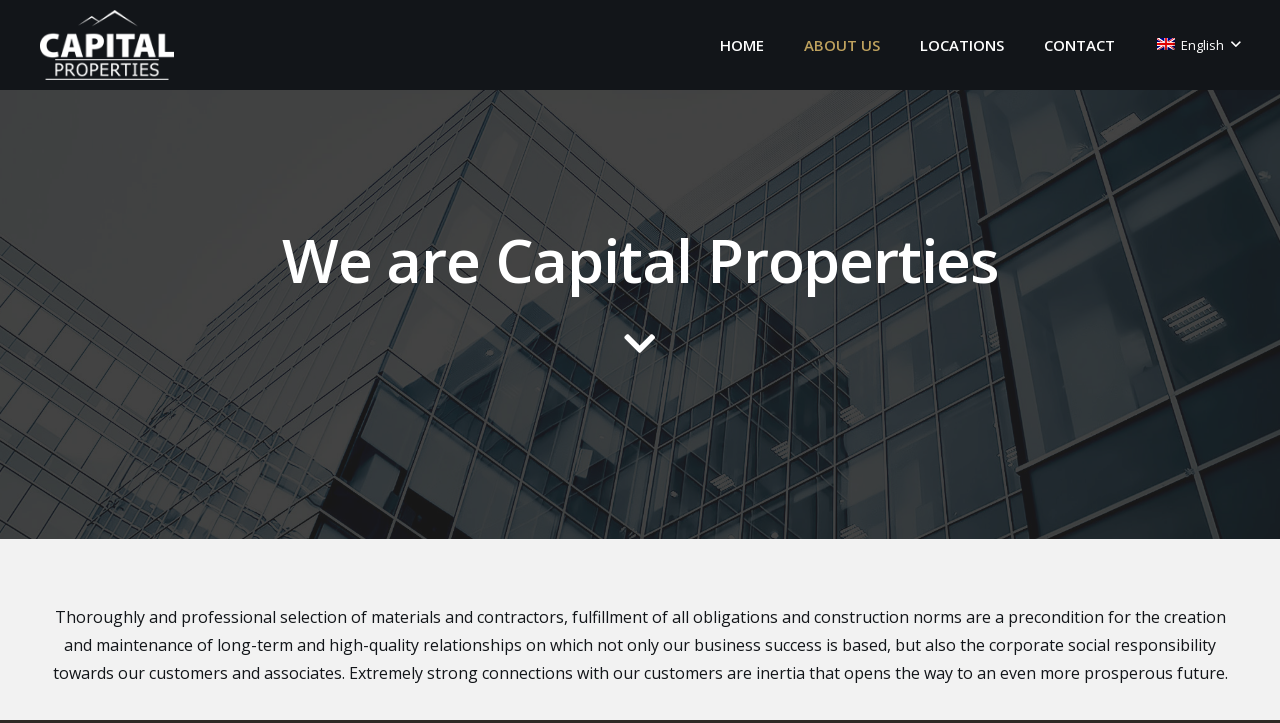

--- FILE ---
content_type: text/html; charset=UTF-8
request_url: https://www.capitalproperties.rs/about-us/?lang=en
body_size: 13312
content:
<!DOCTYPE HTML>
<html class="" lang="en-US">
<head>
	<meta charset="UTF-8">

	<title>About us - Capital Properties</title>
<link rel="alternate" hreflang="sr" href="https://www.capitalproperties.rs/o-nama/" />
<link rel="alternate" hreflang="en" href="https://www.capitalproperties.rs/about-us/?lang=en" />

<!-- This site is optimized with the Yoast SEO plugin v13.3 - https://yoast.com/wordpress/plugins/seo/ -->
<meta name="robots" content="max-snippet:-1, max-image-preview:large, max-video-preview:-1"/>
<link rel="canonical" href="https://www.capitalproperties.rs/about-us/?lang=en" />
<meta property="og:locale" content="en_US" />
<meta property="og:type" content="article" />
<meta property="og:title" content="About us - Capital Properties" />
<meta property="og:url" content="https://www.capitalproperties.rs/about-us/?lang=en" />
<meta property="og:site_name" content="Capital Properties" />
<meta name="twitter:card" content="summary_large_image" />
<meta name="twitter:title" content="About us - Capital Properties" />
<script type='application/ld+json' class='yoast-schema-graph yoast-schema-graph--main'>{"@context":"https://schema.org","@graph":[{"@type":"WebSite","@id":"https://www.capitalproperties.rs/?lang=en/#website","url":"https://www.capitalproperties.rs/?lang=en/","name":"Capital Properties","inLanguage":"en-US","description":"Investicija za budu\u0107nost","potentialAction":[{"@type":"SearchAction","target":"https://www.capitalproperties.rs/?lang=en/?s={search_term_string}","query-input":"required name=search_term_string"}]},{"@type":"WebPage","@id":"https://www.capitalproperties.rs/about-us/?lang=en#webpage","url":"https://www.capitalproperties.rs/about-us/?lang=en","name":"About us - Capital Properties","isPartOf":{"@id":"https://www.capitalproperties.rs/?lang=en/#website"},"inLanguage":"en-US","datePublished":"2018-06-10T14:09:04+00:00","dateModified":"2018-06-12T18:30:30+00:00","potentialAction":[{"@type":"ReadAction","target":["https://www.capitalproperties.rs/about-us/?lang=en"]}]}]}</script>
<!-- / Yoast SEO plugin. -->

<link rel='dns-prefetch' href='//s.w.org' />
<link rel="alternate" type="application/rss+xml" title="Capital Properties &raquo; Feed" href="https://www.capitalproperties.rs/feed/?lang=en" />
<meta name="viewport" content="width=device-width, initial-scale=1">
<meta name="SKYPE_TOOLBAR" content="SKYPE_TOOLBAR_PARSER_COMPATIBLE">
<meta name="theme-color" content="#121519">
<meta property="og:title" content="About us">
<meta property="og:type" content="website">
<meta property="og:url" content="https://www.capitalproperties.rs/about-us/?lang=en">
<!-- This site uses the Google Analytics by MonsterInsights plugin v7.10.4 - Using Analytics tracking - https://www.monsterinsights.com/ -->
<script type="text/javascript" data-cfasync="false">
	var mi_version         = '7.10.4';
	var mi_track_user      = true;
	var mi_no_track_reason = '';
	
	var disableStr = 'ga-disable-UA-120926187-1';

	/* Function to detect opted out users */
	function __gaTrackerIsOptedOut() {
		return document.cookie.indexOf(disableStr + '=true') > -1;
	}

	/* Disable tracking if the opt-out cookie exists. */
	if ( __gaTrackerIsOptedOut() ) {
		window[disableStr] = true;
	}

	/* Opt-out function */
	function __gaTrackerOptout() {
	  document.cookie = disableStr + '=true; expires=Thu, 31 Dec 2099 23:59:59 UTC; path=/';
	  window[disableStr] = true;
	}
	
	if ( mi_track_user ) {
		(function(i,s,o,g,r,a,m){i['GoogleAnalyticsObject']=r;i[r]=i[r]||function(){
			(i[r].q=i[r].q||[]).push(arguments)},i[r].l=1*new Date();a=s.createElement(o),
			m=s.getElementsByTagName(o)[0];a.async=1;a.src=g;m.parentNode.insertBefore(a,m)
		})(window,document,'script','//www.google-analytics.com/analytics.js','__gaTracker');

		__gaTracker('create', 'UA-120926187-1', 'auto');
		__gaTracker('set', 'forceSSL', true);
		__gaTracker('require', 'displayfeatures');
		__gaTracker('send','pageview');
	} else {
		console.log( "" );
		(function() {
			/* https://developers.google.com/analytics/devguides/collection/analyticsjs/ */
			var noopfn = function() {
				return null;
			};
			var noopnullfn = function() {
				return null;
			};
			var Tracker = function() {
				return null;
			};
			var p = Tracker.prototype;
			p.get = noopfn;
			p.set = noopfn;
			p.send = noopfn;
			var __gaTracker = function() {
				var len = arguments.length;
				if ( len === 0 ) {
					return;
				}
				var f = arguments[len-1];
				if ( typeof f !== 'object' || f === null || typeof f.hitCallback !== 'function' ) {
					console.log( 'Not running function __gaTracker(' + arguments[0] + " ....) because you are not being tracked. " + mi_no_track_reason );
					return;
				}
				try {
					f.hitCallback();
				} catch (ex) {

				}
			};
			__gaTracker.create = function() {
				return new Tracker();
			};
			__gaTracker.getByName = noopnullfn;
			__gaTracker.getAll = function() {
				return [];
			};
			__gaTracker.remove = noopfn;
			window['__gaTracker'] = __gaTracker;
					})();
		}
</script>
<!-- / Google Analytics by MonsterInsights -->
		<script type="text/javascript">
			window._wpemojiSettings = {"baseUrl":"https:\/\/s.w.org\/images\/core\/emoji\/12.0.0-1\/72x72\/","ext":".png","svgUrl":"https:\/\/s.w.org\/images\/core\/emoji\/12.0.0-1\/svg\/","svgExt":".svg","source":{"concatemoji":"https:\/\/www.capitalproperties.rs\/wp-includes\/js\/wp-emoji-release.min.js?ver=5.3.2"}};
			!function(e,a,t){var r,n,o,i,p=a.createElement("canvas"),s=p.getContext&&p.getContext("2d");function c(e,t){var a=String.fromCharCode;s.clearRect(0,0,p.width,p.height),s.fillText(a.apply(this,e),0,0);var r=p.toDataURL();return s.clearRect(0,0,p.width,p.height),s.fillText(a.apply(this,t),0,0),r===p.toDataURL()}function l(e){if(!s||!s.fillText)return!1;switch(s.textBaseline="top",s.font="600 32px Arial",e){case"flag":return!c([127987,65039,8205,9895,65039],[127987,65039,8203,9895,65039])&&(!c([55356,56826,55356,56819],[55356,56826,8203,55356,56819])&&!c([55356,57332,56128,56423,56128,56418,56128,56421,56128,56430,56128,56423,56128,56447],[55356,57332,8203,56128,56423,8203,56128,56418,8203,56128,56421,8203,56128,56430,8203,56128,56423,8203,56128,56447]));case"emoji":return!c([55357,56424,55356,57342,8205,55358,56605,8205,55357,56424,55356,57340],[55357,56424,55356,57342,8203,55358,56605,8203,55357,56424,55356,57340])}return!1}function d(e){var t=a.createElement("script");t.src=e,t.defer=t.type="text/javascript",a.getElementsByTagName("head")[0].appendChild(t)}for(i=Array("flag","emoji"),t.supports={everything:!0,everythingExceptFlag:!0},o=0;o<i.length;o++)t.supports[i[o]]=l(i[o]),t.supports.everything=t.supports.everything&&t.supports[i[o]],"flag"!==i[o]&&(t.supports.everythingExceptFlag=t.supports.everythingExceptFlag&&t.supports[i[o]]);t.supports.everythingExceptFlag=t.supports.everythingExceptFlag&&!t.supports.flag,t.DOMReady=!1,t.readyCallback=function(){t.DOMReady=!0},t.supports.everything||(n=function(){t.readyCallback()},a.addEventListener?(a.addEventListener("DOMContentLoaded",n,!1),e.addEventListener("load",n,!1)):(e.attachEvent("onload",n),a.attachEvent("onreadystatechange",function(){"complete"===a.readyState&&t.readyCallback()})),(r=t.source||{}).concatemoji?d(r.concatemoji):r.wpemoji&&r.twemoji&&(d(r.twemoji),d(r.wpemoji)))}(window,document,window._wpemojiSettings);
		</script>
		<style type="text/css">
img.wp-smiley,
img.emoji {
	display: inline !important;
	border: none !important;
	box-shadow: none !important;
	height: 1em !important;
	width: 1em !important;
	margin: 0 .07em !important;
	vertical-align: -0.1em !important;
	background: none !important;
	padding: 0 !important;
}
</style>
	<link rel='stylesheet' id='formcraft-common-css'  href='https://www.capitalproperties.rs/wp-content/plugins/formcraft3/dist/formcraft-common.css?ver=3.5.4' type='text/css' media='all' />
<link rel='stylesheet' id='formcraft-form-css'  href='https://www.capitalproperties.rs/wp-content/plugins/formcraft3/dist/form.css?ver=3.5.4' type='text/css' media='all' />
<link rel='stylesheet' id='rs-plugin-settings-css'  href='https://www.capitalproperties.rs/wp-content/plugins/revslider/public/assets/css/rs6.css?ver=6.3.3' type='text/css' media='all' />
<style id='rs-plugin-settings-inline-css' type='text/css'>
#rs-demo-id {}
</style>
<link rel='stylesheet' id='wpml-tm-admin-bar-css'  href='https://www.capitalproperties.rs/wp-content/plugins/wpml-translation-management/res/css/admin-bar-style.css?ver=2.9.5' type='text/css' media='all' />
<link rel='stylesheet' id='us-theme-css'  href='//www.capitalproperties.rs/wp-content/uploads/us-assets/www.capitalproperties.rs.css?ver=5.1' type='text/css' media='all' />
<link rel='stylesheet' id='bsf-Defaults-css'  href='https://www.capitalproperties.rs/wp-content/uploads/smile_fonts/Defaults/Defaults.css?ver=5.3.2' type='text/css' media='all' />
<link rel='stylesheet' id='ultimate-style-css'  href='https://www.capitalproperties.rs/wp-content/plugins/Ultimate_VC_Addons/assets/min-css/style.min.css?ver=3.16.23' type='text/css' media='all' />
<script type='text/javascript'>
/* <![CDATA[ */
var monsterinsights_frontend = {"js_events_tracking":"true","download_extensions":"doc,pdf,ppt,zip,xls,docx,pptx,xlsx","inbound_paths":"[]","home_url":"https:\/\/www.capitalproperties.rs\/?lang=en","hash_tracking":"false"};
/* ]]> */
</script>
<script type='text/javascript' src='https://www.capitalproperties.rs/wp-content/plugins/google-analytics-for-wordpress/assets/js/frontend.min.js?ver=7.10.4'></script>
<script type='text/javascript' src='https://www.capitalproperties.rs/wp-includes/js/jquery/jquery.js?ver=1.12.4-wp'></script>
<script type='text/javascript' src='https://www.capitalproperties.rs/wp-content/plugins/revslider/public/assets/js/rbtools.min.js?ver=6.3.3'></script>
<script type='text/javascript' src='https://www.capitalproperties.rs/wp-content/plugins/revslider/public/assets/js/rs6.min.js?ver=6.3.3'></script>
<script type='text/javascript' src='https://www.capitalproperties.rs/wp-content/plugins/Ultimate_VC_Addons/assets/min-js/ultimate-params.min.js?ver=3.16.23'></script>
<link rel='https://api.w.org/' href='https://www.capitalproperties.rs/wp-json/' />
<link rel="EditURI" type="application/rsd+xml" title="RSD" href="https://www.capitalproperties.rs/xmlrpc.php?rsd" />
<link rel="wlwmanifest" type="application/wlwmanifest+xml" href="https://www.capitalproperties.rs/wp-includes/wlwmanifest.xml" /> 
<meta name="generator" content="WordPress 5.3.2" />
<link rel='shortlink' href='https://www.capitalproperties.rs/?p=6846&#038;lang=en' />
<link rel="alternate" type="application/json+oembed" href="https://www.capitalproperties.rs/wp-json/oembed/1.0/embed?url=https%3A%2F%2Fwww.capitalproperties.rs%2Fabout-us%2F%3Flang%3Den" />
<link rel="alternate" type="text/xml+oembed" href="https://www.capitalproperties.rs/wp-json/oembed/1.0/embed?url=https%3A%2F%2Fwww.capitalproperties.rs%2Fabout-us%2F%3Flang%3Den&#038;format=xml" />
<meta name="generator" content="WPML ver:4.3.11 stt:1,50;" />
<script type="text/javascript">
(function(url){
	if(/(?:Chrome\/26\.0\.1410\.63 Safari\/537\.31|WordfenceTestMonBot)/.test(navigator.userAgent)){ return; }
	var addEvent = function(evt, handler) {
		if (window.addEventListener) {
			document.addEventListener(evt, handler, false);
		} else if (window.attachEvent) {
			document.attachEvent('on' + evt, handler);
		}
	};
	var removeEvent = function(evt, handler) {
		if (window.removeEventListener) {
			document.removeEventListener(evt, handler, false);
		} else if (window.detachEvent) {
			document.detachEvent('on' + evt, handler);
		}
	};
	var evts = 'contextmenu dblclick drag dragend dragenter dragleave dragover dragstart drop keydown keypress keyup mousedown mousemove mouseout mouseover mouseup mousewheel scroll'.split(' ');
	var logHuman = function() {
		if (window.wfLogHumanRan) { return; }
		window.wfLogHumanRan = true;
		var wfscr = document.createElement('script');
		wfscr.type = 'text/javascript';
		wfscr.async = true;
		wfscr.src = url + '&r=' + Math.random();
		(document.getElementsByTagName('head')[0]||document.getElementsByTagName('body')[0]).appendChild(wfscr);
		for (var i = 0; i < evts.length; i++) {
			removeEvent(evts[i], logHuman);
		}
	};
	for (var i = 0; i < evts.length; i++) {
		addEvent(evts[i], logHuman);
	}
})('//www.capitalproperties.rs/?wordfence_lh=1&hid=D378F2E93099EFC37B01EE0D15609657&lang=en');
</script><script>
	if ( ! /Android|webOS|iPhone|iPad|iPod|BlackBerry|IEMobile|Opera Mini/i.test(navigator.userAgent)) {
		var root = document.getElementsByTagName( 'html' )[0]
		root.className += " no-touch";
	}
</script>
<meta name="generator" content="Powered by WPBakery Page Builder - drag and drop page builder for WordPress."/>
<!--[if lte IE 9]><link rel="stylesheet" type="text/css" href="https://www.capitalproperties.rs/wp-content/plugins/js_composer/assets/css/vc_lte_ie9.min.css" media="screen"><![endif]--><meta name="generator" content="Powered by Slider Revolution 6.3.3 - responsive, Mobile-Friendly Slider Plugin for WordPress with comfortable drag and drop interface." />
<link rel="icon" href="https://www.capitalproperties.rs/wp-content/uploads/2018/06/cap-fav.png" sizes="32x32" />
<link rel="icon" href="https://www.capitalproperties.rs/wp-content/uploads/2018/06/cap-fav.png" sizes="192x192" />
<link rel="apple-touch-icon-precomposed" href="https://www.capitalproperties.rs/wp-content/uploads/2018/06/cap-fav.png" />
<meta name="msapplication-TileImage" content="https://www.capitalproperties.rs/wp-content/uploads/2018/06/cap-fav.png" />
<script type="text/javascript">function setREVStartSize(e){
			//window.requestAnimationFrame(function() {				 
				window.RSIW = window.RSIW===undefined ? window.innerWidth : window.RSIW;	
				window.RSIH = window.RSIH===undefined ? window.innerHeight : window.RSIH;	
				try {								
					var pw = document.getElementById(e.c).parentNode.offsetWidth,
						newh;
					pw = pw===0 || isNaN(pw) ? window.RSIW : pw;
					e.tabw = e.tabw===undefined ? 0 : parseInt(e.tabw);
					e.thumbw = e.thumbw===undefined ? 0 : parseInt(e.thumbw);
					e.tabh = e.tabh===undefined ? 0 : parseInt(e.tabh);
					e.thumbh = e.thumbh===undefined ? 0 : parseInt(e.thumbh);
					e.tabhide = e.tabhide===undefined ? 0 : parseInt(e.tabhide);
					e.thumbhide = e.thumbhide===undefined ? 0 : parseInt(e.thumbhide);
					e.mh = e.mh===undefined || e.mh=="" || e.mh==="auto" ? 0 : parseInt(e.mh,0);		
					if(e.layout==="fullscreen" || e.l==="fullscreen") 						
						newh = Math.max(e.mh,window.RSIH);					
					else{					
						e.gw = Array.isArray(e.gw) ? e.gw : [e.gw];
						for (var i in e.rl) if (e.gw[i]===undefined || e.gw[i]===0) e.gw[i] = e.gw[i-1];					
						e.gh = e.el===undefined || e.el==="" || (Array.isArray(e.el) && e.el.length==0)? e.gh : e.el;
						e.gh = Array.isArray(e.gh) ? e.gh : [e.gh];
						for (var i in e.rl) if (e.gh[i]===undefined || e.gh[i]===0) e.gh[i] = e.gh[i-1];
											
						var nl = new Array(e.rl.length),
							ix = 0,						
							sl;					
						e.tabw = e.tabhide>=pw ? 0 : e.tabw;
						e.thumbw = e.thumbhide>=pw ? 0 : e.thumbw;
						e.tabh = e.tabhide>=pw ? 0 : e.tabh;
						e.thumbh = e.thumbhide>=pw ? 0 : e.thumbh;					
						for (var i in e.rl) nl[i] = e.rl[i]<window.RSIW ? 0 : e.rl[i];
						sl = nl[0];									
						for (var i in nl) if (sl>nl[i] && nl[i]>0) { sl = nl[i]; ix=i;}															
						var m = pw>(e.gw[ix]+e.tabw+e.thumbw) ? 1 : (pw-(e.tabw+e.thumbw)) / (e.gw[ix]);					
						newh =  (e.gh[ix] * m) + (e.tabh + e.thumbh);
					}				
					if(window.rs_init_css===undefined) window.rs_init_css = document.head.appendChild(document.createElement("style"));					
					document.getElementById(e.c).height = newh+"px";
					window.rs_init_css.innerHTML += "#"+e.c+"_wrapper { height: "+newh+"px }";				
				} catch(e){
					console.log("Failure at Presize of Slider:" + e)
				}					   
			//});
		  };</script>
<style type="text/css" data-type="vc_shortcodes-custom-css">.vc_custom_1528301705882{margin-top: 25px !important;}.vc_custom_1528301723779{margin-top: 25px !important;}.vc_custom_1528301762272{margin-top: 25px !important;}.vc_custom_1528301734922{margin-top: 25px !important;}</style><noscript><style type="text/css"> .wpb_animate_when_almost_visible { opacity: 1; }</style></noscript>
				<style id="us-header-css">@media (min-width:901px){.hidden_for_default{display:none !important}.l-subheader.at_top{display:none}.l-subheader.at_bottom{display:none}.header_hor .l-subheader.at_top{line-height:36px;height:36px}.header_hor .l-header.sticky .l-subheader.at_top{line-height:0px;height:0px;overflow:hidden}.header_hor .l-subheader.at_middle{line-height:90px;height:90px}.header_hor .l-header.sticky .l-subheader.at_middle{line-height:74px;height:74px}.header_hor .l-subheader.at_bottom{line-height:36px;height:36px}.header_hor .l-header.sticky .l-subheader.at_bottom{line-height:40px;height:40px}.header_hor .l-header.pos_fixed + .l-titlebar,.header_hor .sidebar_left .l-header.pos_fixed + .l-main,.header_hor .sidebar_right .l-header.pos_fixed + .l-main,.header_hor .sidebar_none .l-header.pos_fixed + .l-main .l-section:first-child,.header_hor .sidebar_none .l-header.pos_fixed + .l-main .l-section-gap:nth-child(2),.header_hor.header_inpos_below .l-header.pos_fixed~.l-main .l-section:nth-child(2),.header_hor .l-header.pos_static.bg_transparent + .l-titlebar,.header_hor .sidebar_left .l-header.pos_static.bg_transparent + .l-main,.header_hor .sidebar_right .l-header.pos_static.bg_transparent + .l-main,.header_hor .sidebar_none .l-header.pos_static.bg_transparent + .l-main .l-section:first-child{padding-top:90px}.header_hor .l-header.pos_static.bg_solid + .l-main .l-section.preview_trendy .w-blogpost-preview{top:-90px}.header_hor.header_inpos_bottom .l-header.pos_fixed~.l-main .l-section:first-child{padding-bottom:90px}.header_hor .l-header.bg_transparent~.l-main .l-section.valign_center:first-child>.l-section-h{top:-45px}.header_hor.header_inpos_bottom .l-header.pos_fixed.bg_transparent~.l-main .l-section.valign_center:first-child>.l-section-h{top:45px}.header_hor .l-header.pos_fixed~.l-main .l-section.height_full:not(:first-child){min-height:calc(100vh - 74px)}.admin-bar.header_hor .l-header.pos_fixed~.l-main .l-section.height_full:not(:first-child){min-height:calc(100vh - 106px)}.header_hor .l-header.pos_fixed~.l-main .l-section.sticky{top:74px}.admin-bar.header_hor .l-header.pos_fixed~.l-main .l-section.sticky{top:106px}.header_hor .sidebar_none .l-header.pos_fixed.sticky + .l-main .l-section.type_sticky:first-child{padding-top:74px}.header_hor.header_inpos_below .l-header.pos_fixed:not(.sticky){position:absolute;top:100%}.header_hor.header_inpos_bottom .l-header.pos_fixed:not(.sticky){position:absolute;bottom:0}.header_inpos_below .l-header.pos_fixed~.l-main .l-section:first-child,.header_inpos_bottom .l-header.pos_fixed~.l-main .l-section:first-child{padding-top:0 !important}.header_hor.header_inpos_below .l-header.pos_fixed~.l-main .l-section.height_full:nth-child(2){min-height:100vh}.admin-bar.header_hor.header_inpos_below .l-header.pos_fixed~.l-main .l-section.height_full:nth-child(2){min-height:calc(100vh - 32px)}.header_inpos_bottom .l-header.pos_fixed:not(.sticky) .w-cart-dropdown,.header_inpos_bottom .l-header.pos_fixed:not(.sticky) .w-nav.type_desktop .w-nav-list.level_2{bottom:100%;transform-origin:0 100%}.header_inpos_bottom .l-header.pos_fixed:not(.sticky) .w-nav.type_mobile.m_layout_dropdown .w-nav-list.level_1{top:auto;bottom:100%;box-shadow:0 -3px 3px rgba(0,0,0,0.1)}.header_inpos_bottom .l-header.pos_fixed:not(.sticky) .w-nav.type_desktop .w-nav-list.level_3,.header_inpos_bottom .l-header.pos_fixed:not(.sticky) .w-nav.type_desktop .w-nav-list.level_4{top:auto;bottom:0;transform-origin:0 100%}}@media (min-width:601px) and (max-width:900px){.hidden_for_tablets{display:none !important}.l-subheader.at_bottom{display:none}.header_hor .l-subheader.at_top{line-height:36px;height:36px}.header_hor .l-header.sticky .l-subheader.at_top{line-height:0px;height:0px;overflow:hidden}.header_hor .l-subheader.at_middle{line-height:80px;height:80px}.header_hor .l-header.sticky .l-subheader.at_middle{line-height:60px;height:60px}.header_hor .l-subheader.at_bottom{line-height:50px;height:50px}.header_hor .l-header.sticky .l-subheader.at_bottom{line-height:50px;height:50px}.header_hor .l-header.pos_fixed + .l-titlebar,.header_hor .sidebar_left .l-header.pos_fixed + .l-main,.header_hor .sidebar_right .l-header.pos_fixed + .l-main,.header_hor .sidebar_none .l-header.pos_fixed + .l-main .l-section:first-child,.header_hor .sidebar_none .l-header.pos_fixed + .l-main .l-section-gap:nth-child(2),.header_hor .l-header.pos_static.bg_transparent + .l-titlebar,.header_hor .sidebar_left .l-header.pos_static.bg_transparent + .l-main,.header_hor .sidebar_right .l-header.pos_static.bg_transparent + .l-main,.header_hor .sidebar_none .l-header.pos_static.bg_transparent + .l-main .l-section:first-child{padding-top:116px}.header_hor .l-header.pos_static.bg_solid + .l-main .l-section.preview_trendy .w-blogpost-preview{top:-116px}.header_hor .l-header.pos_fixed~.l-main .l-section.sticky{top:60px}.header_hor .sidebar_none .l-header.pos_fixed.sticky + .l-main .l-section.type_sticky:first-child{padding-top:60px}}@media (max-width:600px){.hidden_for_mobiles{display:none !important}.l-subheader.at_top{display:none}.l-subheader.at_bottom{display:none}.header_hor .l-subheader.at_top{line-height:36px;height:36px}.header_hor .l-header.sticky .l-subheader.at_top{line-height:0px;height:0px;overflow:hidden}.header_hor .l-subheader.at_middle{line-height:50px;height:50px}.header_hor .l-header.sticky .l-subheader.at_middle{line-height:50px;height:50px}.header_hor .l-subheader.at_bottom{line-height:50px;height:50px}.header_hor .l-header.sticky .l-subheader.at_bottom{line-height:50px;height:50px}.header_hor .l-header.pos_fixed + .l-titlebar,.header_hor .sidebar_left .l-header.pos_fixed + .l-main,.header_hor .sidebar_right .l-header.pos_fixed + .l-main,.header_hor .sidebar_none .l-header.pos_fixed + .l-main .l-section:first-child,.header_hor .sidebar_none .l-header.pos_fixed + .l-main .l-section-gap:nth-child(2),.header_hor .l-header.pos_static.bg_transparent + .l-titlebar,.header_hor .sidebar_left .l-header.pos_static.bg_transparent + .l-main,.header_hor .sidebar_right .l-header.pos_static.bg_transparent + .l-main,.header_hor .sidebar_none .l-header.pos_static.bg_transparent + .l-main .l-section:first-child{padding-top:50px}.header_hor .l-header.pos_static.bg_solid + .l-main .l-section.preview_trendy .w-blogpost-preview{top:-50px}.header_hor .l-header.pos_fixed~.l-main .l-section.sticky{top:50px}.header_hor .sidebar_none .l-header.pos_fixed.sticky + .l-main .l-section.type_sticky:first-child{padding-top:50px}}@media (min-width:901px){.ush_image_1{height:70px}.l-header.sticky .ush_image_1{height:40px}}@media (min-width:601px) and (max-width:900px){.ush_image_1{height:45px}.l-header.sticky .ush_image_1{height:30px}}@media (max-width:600px){.ush_image_1{height:20px}.l-header.sticky .ush_image_1{height:20px}}.ush_text_2{ }.ush_text_2{white-space:nowrap}@media (min-width:901px){.ush_text_2{font-size:14px}}@media (min-width:601px) and (max-width:900px){.ush_text_2{font-size:13px}}@media (max-width:600px){.ush_text_2{font-size:13px}}.ush_text_3{ }.ush_text_3{white-space:nowrap}@media (min-width:901px){.ush_text_3{font-size:14px}}@media (min-width:601px) and (max-width:900px){.ush_text_3{font-size:13px}}@media (max-width:600px){.ush_text_3{font-size:13px}}.header_hor .ush_menu_1.type_desktop .w-nav-list.level_1>.menu-item>a{padding:0 20px}.header_ver .ush_menu_1.type_desktop{line-height:40px}.ush_menu_1{text-transform:uppercase}.ush_menu_1.type_desktop .btn.menu-item.level_1>.w-nav-anchor{margin:10px}.ush_menu_1.type_desktop .w-nav-list>.menu-item.level_1{font-size:15px}.ush_menu_1.type_desktop .w-nav-list>.menu-item:not(.level_1){font-size:16px}.ush_menu_1.type_mobile .w-nav-anchor.level_1{font-size:18px}.ush_menu_1.type_mobile .w-nav-anchor:not(.level_1){font-size:15px}@media (min-width:901px){.ush_menu_1 .w-nav-icon{font-size:20px}}@media (min-width:601px) and (max-width:900px){.ush_menu_1 .w-nav-icon{font-size:20px}}@media (max-width:600px){.ush_menu_1 .w-nav-icon{font-size:20px}}@media screen and (max-width:1019px){.ush_menu_1 .w-nav-list{display:none}.ush_menu_1 .w-nav-control{display:block}}@media (min-width:901px){.ush_dropdown_1 .w-dropdown-h{font-size:13px}}@media (min-width:601px) and (max-width:900px){.ush_dropdown_1 .w-dropdown-h{font-size:13px}}@media (max-width:600px){.ush_dropdown_1 .w-dropdown-h{font-size:13px}}</style>
		
</head>
<body data-rsssl=1 class="page-template-default page page-id-6846 l-body Impreza_5.1 HB_2.1.1 header_hor header_inpos_top btn_hov_slide rounded_none state_default wpb-js-composer js-comp-ver-5.4.7 vc_responsive" itemscope itemtype="https://schema.org/WebPage">
		<div class="l-preloader"><div class="l-preloader-spinner">
			<div class="g-preloader type_custom"><div><img src="https://www.capitalproperties.rs/wp-content/uploads/2018/05/Capital-Properties-Logo-1.png" width="189" height="100" alt="" /></div></div>
		</div></div>
		
<div class="l-canvas sidebar_none type_wide wpml_lang_en">

	
		
		<header class="l-header pos_fixed bg_transparent shadow_thin" itemscope itemtype="https://schema.org/WPHeader"><div class="l-subheader at_top"><div class="l-subheader-h"><div class="l-subheader-cell at_left"><div class="w-text ush_text_2 "><div class="w-text-h"><i class="fas fa-phone"></i><span class="w-text-value">+321 123 4567</span></div></div><div class="w-text ush_text_3 "><div class="w-text-h"><i class="fas fa-envelope"></i><a class="w-text-value" href="mailto:info@test.com">info@test.com</a></div></div></div><div class="l-subheader-cell at_center"></div><div class="l-subheader-cell at_right"></div></div></div><div class="l-subheader at_middle"><div class="l-subheader-h"><div class="l-subheader-cell at_left"><div class="w-img ush_image_1  with_transparent"><a class="w-img-h" href="https://www.capitalproperties.rs/?lang=en"><img class="for_default" src="https://www.capitalproperties.rs/wp-content/uploads/2018/05/Capital-Properties-Logo-1.png" width="189" height="100" alt="" /><img class="for_transparent" src="https://www.capitalproperties.rs/wp-content/uploads/2018/05/Capital-properties-Logo-White.png" width="153" height="80" alt="" /></a></div></div><div class="l-subheader-cell at_center"></div><div class="l-subheader-cell at_right"><nav class="w-nav ush_menu_1  height_full type_desktop dropdown_height m_align_left m_layout_dropdown" itemscope itemtype="https://schema.org/SiteNavigationElement"><a class="w-nav-control" href="javascript:void(0);" aria-label="Menu"><div class="w-nav-icon"><i></i></div><span>Menu</span></a><ul class="w-nav-list level_1 hide_for_mobiles hover_simple"><li id="menu-item-6976" class="menu-item menu-item-type-post_type menu-item-object-page menu-item-home w-nav-item level_1 menu-item-6976"><a class="w-nav-anchor level_1"  href="https://www.capitalproperties.rs/?lang=en"><span class="w-nav-title">Home</span><span class="w-nav-arrow"></span></a></li>
<li id="menu-item-6975" class="menu-item menu-item-type-post_type menu-item-object-page current-menu-item page_item page-item-6846 current_page_item w-nav-item level_1 menu-item-6975"><a class="w-nav-anchor level_1"  href="https://www.capitalproperties.rs/about-us/?lang=en"><span class="w-nav-title">About us</span><span class="w-nav-arrow"></span></a></li>
<li id="menu-item-6977" class="menu-item menu-item-type-custom menu-item-object-custom menu-item-has-children w-nav-item level_1 menu-item-6977"><a class="w-nav-anchor level_1"  href="#"><span class="w-nav-title">Locations</span><span class="w-nav-arrow"></span></a>
<ul class="w-nav-list level_2">
<li id="menu-item-7244" class="menu-item menu-item-type-post_type menu-item-object-page w-nav-item level_2 menu-item-7244"><a class="w-nav-anchor level_2"  href="https://www.capitalproperties.rs/location-vracar/?lang=en"><span class="w-nav-title">Vracar</span><span class="w-nav-arrow"></span></a></li>
<li id="menu-item-7190" class="menu-item menu-item-type-post_type menu-item-object-page w-nav-item level_2 menu-item-7190"><a class="w-nav-anchor level_2"  href="https://www.capitalproperties.rs/location-vozdovac-2/?lang=en"><span class="w-nav-title">Vozdovac</span><span class="w-nav-arrow"></span></a></li>
<li id="menu-item-6973" class="menu-item menu-item-type-post_type menu-item-object-page w-nav-item level_2 menu-item-6973"><a class="w-nav-anchor level_2"  href="https://www.capitalproperties.rs/location-kopaonik/?lang=en"><span class="w-nav-title">Kopaonik</span><span class="w-nav-arrow"></span></a></li>
<li id="menu-item-6972" class="menu-item menu-item-type-post_type menu-item-object-page w-nav-item level_2 menu-item-6972"><a class="w-nav-anchor level_2"  href="https://www.capitalproperties.rs/location-zlatibor/?lang=en"><span class="w-nav-title">Zlatibor</span><span class="w-nav-arrow"></span></a></li>
<li id="menu-item-7393" class="menu-item menu-item-type-post_type menu-item-object-page w-nav-item level_2 menu-item-7393"><a class="w-nav-anchor level_2"  href="https://www.capitalproperties.rs/zlatibor-new-location/?lang=en"><span class="w-nav-title">Zlatibor – New location</span><span class="w-nav-arrow"></span></a></li>
</ul>
</li>
<li id="menu-item-7489" class="menu-item menu-item-type-post_type menu-item-object-page w-nav-item level_1 menu-item-7489"><a class="w-nav-anchor level_1"  href="https://www.capitalproperties.rs/contact/?lang=en"><span class="w-nav-title">Contact</span><span class="w-nav-arrow"></span></a></li>
<div class="w-nav-close"></div></ul><div class="w-nav-options hidden" onclick='return {&quot;mobileWidth&quot;:1020,&quot;mobileBehavior&quot;:1}'></div></nav><div class="w-dropdown ush_dropdown_1  source_wpml"><div class="w-dropdown-h"><div class="w-dropdown-list"><a class="w-dropdown-item" href="https://www.capitalproperties.rs/o-nama/"><img src="https://www.capitalproperties.rs/wp-content/plugins/sitepress-multilingual-cms/res/flags/sr.png" alt="sr" /><span class="w-dropdown-item-title">Srpski</span></a></div><div class="w-dropdown-current"><a class="w-dropdown-item" href="javascript:void(0)"><img src="https://www.capitalproperties.rs/wp-content/plugins/sitepress-multilingual-cms/res/flags/en.png" alt="en" /><span class="w-dropdown-item-title">English</span></a></div></div></div></div></div></div><div class="l-subheader for_hidden hidden"></div></header>
		
	<div class="l-main">
	<div class="l-main-h i-cf">

		<main class="l-content" itemprop="mainContentOfPage">

			
			<section class="l-section wpb_row height_huge color_primary with_img parallax_hor bgwidth_120 with_overlay"><div class="l-section-img" style="background-image: url(https://www.capitalproperties.rs/wp-content/uploads/2018/06/Capital-Properties-O-Nama-2.jpg);" data-img-width="2458" data-img-height="1155"></div><div class="l-section-overlay" style="background-color: rgba(30,30,30,0.75)"></div><div class="l-section-h i-cf"><div class="g-cols vc_row type_default valign_middle"><div class="vc_col-sm-12 wpb_column vc_column_container"><div class="vc_column-inner"><div class="wpb_wrapper"><h1 style="font-size: 60px;text-align: center" class="vc_custom_heading" ><strong>We are Capital Properties</strong></h1><div class="w-iconbox iconpos_top style_default color_custom no_title no_text"><a class="w-iconbox-link" href="#dole"><div class="w-iconbox-icon" style="color:#ffffff;"><i class="fas fa-chevron-down"></i></div></a></div><div class="w-separator type_invisible size_medium"></div></div></div></div></div></div></section><section class="l-section wpb_row height_medium color_custom" id="dole" style="background-color: #f2f2f2; color: #121519;"><div class="l-section-h i-cf"><div class="g-cols vc_row type_default valign_middle"><div class="vc_col-sm-12 wpb_column vc_column_container animate_aft d1"><div class="vc_column-inner"><div class="wpb_wrapper">
	<div class="wpb_text_column ">
		<div class="wpb_wrapper">
			<p style="text-align: center;">Thoroughly and professional selection of materials and contractors, fulfillment of all obligations and construction norms are a precondition for the creation and maintenance of long-term and high-quality relationships on which not only our business success is based, but also the corporate social responsibility towards our customers and associates. Extremely strong connections with our customers are inertia that opens the way to an even more prosperous future.</p>
<h3 style="text-align: center;"><em>That is why our goal is to bring people&#8217;s satisfaction from our business environment to an even higher level and make our customers the ambassadors of our business.</em></h3>

		</div>
	</div>
<div class="w-separator type_default size_medium thick_1 style_solid color_custom align_center with_content" style="border-color:#121519;color:#121519;"><div class="w-separator-h"><i class="fas fa-gem"></i></div></div><div class="g-cols wpb_row type_default valign_top vc_inner "><div class="vc_col-sm-6 wpb_column vc_column_container animate_afl d1"><div class="vc_column-inner"><div class="wpb_wrapper">
	<div class="wpb_text_column ">
		<div class="wpb_wrapper">
			<h3 style="text-align: center;">Mission</h3>
<p style="text-align: center;">Continuous monitoring of innovations in the field of construction, high quality personnel, knowledge of architectural and cultural traditions, architectural and construction interconnection, as well as the high level of mechanization, will enable us to realize projects with various market demands and maximum orientation to the wishes of our customers for modern lifestyles.</p>

		</div>
	</div>
</div></div></div><div class="vc_col-sm-6 wpb_column vc_column_container animate_afr d1"><div class="vc_column-inner"><div class="wpb_wrapper">
	<div class="wpb_text_column ">
		<div class="wpb_wrapper">
			<h3 style="text-align: center;">Vision</h3>
<p style="text-align: center;">We strive to become one of the leaders in quality construction work &#8211; a modern and futuristically defined construction company capable of applying all modern technologies and construction systems.</p>

		</div>
	</div>
</div></div></div></div></div></div></div></div></div></section><section class="l-section wpb_row height_auto color_custom" style="background-color: #121519; color: #bfa25e;"><div class="l-section-h i-cf"><div class="g-cols vc_row type_default valign_middle"><div class="vc_col-sm-12 wpb_column vc_column_container animate_afb"><div class="vc_column-inner"><div class="wpb_wrapper"><div class="vc_empty_space"   style="height: 42px" ><span class="vc_empty_space_inner"></span></div>

	<div class="wpb_text_column ">
		<div class="wpb_wrapper">
			<h2 style="text-align: center;">Talking in numbers</h2>

		</div>
	</div>
<div class="w-separator type_default size_medium thick_1 style_solid color_custom align_center with_content" style="border-color:#bfa25e;color:#bfa25e;"><div class="w-separator-h"><i class="fas fa-gem"></i></div></div><div class="g-cols wpb_row type_default valign_middle vc_inner "><div class="vc_col-sm-6 vc_col-md-3 wpb_column vc_column_container animate_afb"><div class="vc_column-inner"><div class="wpb_wrapper"><div class="w-counter size_medium color_custom align_center" data-initial="0" data-target="100" data-prefix="" data-suffix="%">
	<div class="w-counter-h">
		<div class="w-counter-number" style="color:#bfa25e;">
			0%		</div>
				<h5 class="w-counter-title">Satisfied customers	</h5>
	</div>
</div>
</div></div></div><div class="vc_col-sm-6 vc_col-md-3 wpb_column vc_column_container animate_afb"><div class="vc_column-inner"><div class="wpb_wrapper"><div class="w-counter size_medium color_custom align_center" data-initial="0" data-target="148" data-prefix="" data-suffix="">
	<div class="w-counter-h">
		<div class="w-counter-number" style="color:#bfa25e;">
			0		</div>
				<h5 class="w-counter-title">Apartments on offer	</h5>
	</div>
</div>
</div></div></div><div class="vc_col-sm-6 vc_col-md-3 wpb_column vc_column_container animate_afb"><div class="vc_column-inner"><div class="wpb_wrapper"><div class="w-counter size_medium color_custom align_center" data-initial="0" data-target="12000" data-prefix="" data-suffix="m²">
	<div class="w-counter-h">
		<div class="w-counter-number" style="color:#bfa25e;">
			0m²		</div>
				<h5 class="w-counter-title">Built	</h5>
	</div>
</div>
</div></div></div><div class="vc_col-sm-6 vc_col-md-3 wpb_column vc_column_container animate_afb"><div class="vc_column-inner"><div class="wpb_wrapper"><div class="w-counter size_medium color_custom align_center" data-initial="0" data-target="14" data-prefix="" data-suffix="">
	<div class="w-counter-h">
		<div class="w-counter-number" style="color:#bfa25e;">
			0		</div>
				<h5 class="w-counter-title">Realized projects	</h5>
	</div>
</div>
</div></div></div></div><div class="w-separator type_default size_medium thick_1 style_solid color_custom align_center with_content" style="border-color:#bfa25e;color:#bfa25e;"><div class="w-separator-h"><i class="fas fa-gem"></i></div></div></div></div></div></div></div></section><section class="l-section wpb_row height_medium color_custom" id="history" style="background-color: #f2f2f2; color: #2f2f2f;"><div class="l-section-h i-cf"><div class="g-cols vc_row type_default valign_top"><div class="vc_col-sm-12 wpb_column vc_column_container"><div class="vc_column-inner"><div class="wpb_wrapper">
	<div class="wpb_text_column ">
		<div class="wpb_wrapper">
			<h2 style="text-align: center;">Timeline</h2>

		</div>
	</div>
<div class="w-tabs layout_timeline icon_chevron iconpos_right "><div class="w-tabs-list items_4" style="font-size:16px;"><div class="w-tabs-list-h"><div class="w-tabs-item active defined-active"><div class="w-tabs-item-h"><span class="w-tabs-item-title">Idea</span></div></div>
<div class="w-tabs-item"><div class="w-tabs-item-h"><span class="w-tabs-item-title">Creation</span></div></div>
<div class="w-tabs-item"><div class="w-tabs-item-h"><span class="w-tabs-item-title">Later</span></div></div>
<div class="w-tabs-item"><div class="w-tabs-item-h"><span class="w-tabs-item-title">Future</span></div></div>
</div></div><div class="w-tabs-sections"><div class="w-tabs-sections-h"><div class="w-tabs-section no_indents active"><div class="w-tabs-section-header" style="font-size:16px;"><div class="w-tabs-section-header-h"><div class="w-tabs-section-title">Idea</div><div class="w-tabs-section-control"></div></div></div><div class="w-tabs-section-content"><div class="w-tabs-section-content-h i-cf">
	<div class="wpb_text_column  vc_custom_1528301705882">
		<div class="wpb_wrapper">
			<h2 style="text-align: center;">Idea</h2>
<p style="text-align: center;">Following the trends in the real estate market, we saw the opportunity to place high-quality facilities in ideal locations at affordable prices. Our idea represents a different approach that is a key part of our success, and it involves insisting on the strict professional and ethical standards, investing in competent engineering personnel and following new trends in technology, machinery and materials.</p>
<p style="text-align: center;">Continuous monitoring of innovations in the field of construction, knowledge of architectural and cultural traditions, architecture and construction interconnection, as well as the high level of mechanization, enable us to implement projects with various requirements.</p>

		</div>
	</div>
</div></div></div><div class="w-tabs-section no_indents"><div class="w-tabs-section-header" style="font-size:16px;"><div class="w-tabs-section-header-h"><div class="w-tabs-section-title">Creation</div><div class="w-tabs-section-control"></div></div></div><div class="w-tabs-section-content"><div class="w-tabs-section-content-h i-cf">
	<div class="wpb_text_column  vc_custom_1528301723779">
		<div class="wpb_wrapper">
			<h2 style="text-align: center;">The creation of the Company</h2>
<p style="text-align: center;">The company was founded in 2017 with the aim to offer a new quality of living space to the market of Serbia, giving priority to the elements of ecological construction and modern building materials in its projects.</p>
<p style="text-align: center;">Since the creation of the company, Capital Properties has become one of the leaders in quality construction work &#8211; a modern and futuristically defined construction company capable of applying all modern technologies and construction systems. With professional engineering personnel and qualified labor force, we offered complete engineering, planning and construction services for various construction projects.</p>

		</div>
	</div>
</div></div></div><div class="w-tabs-section no_indents"><div class="w-tabs-section-header" style="font-size:16px;"><div class="w-tabs-section-header-h"><div class="w-tabs-section-title">Later</div><div class="w-tabs-section-control"></div></div></div><div class="w-tabs-section-content"><div class="w-tabs-section-content-h i-cf">
	<div class="wpb_text_column  vc_custom_1528301762272">
		<div class="wpb_wrapper">
			<h2 style="text-align: center;">One year later</h2>
<p>After a year and a half, we successfully completed the project of building the most exclusive building in Ivanjica and its surroundings. Completed project meets all the criteria of modern construction and significantly contributes to the overall impression of the street in which it is located.</p>
<p>&nbsp;</p>
<p>We have set high standards in the construction process as well as finishing work and furnishing of apartments. This is testified by many of our partners such as Geberit, Rehau, Huppe, Uponor, Hoppe, Faral, Mottura, Jika, Villeroy &amp; Boch, Ariston, Hansgrohe, Bosal, Gedy, Kolpa-san, Spacva, Marazzi, Rockwool, Henkel ceresit &#8230;</p>
<p>The total area of the building is 2.000 square meters, it has three business spaces from the street side, four from a courtyard side and a total of 26 apartments.</p>
<p style="text-align: center;">Parking spaces that are necessary for the functioning of such complex are provided with an underground garage with over 40 parking spaces. The newly-built yard is enriched with greenery, while the entering to the underground garage its directly from the street. The link between the underground garage and the built apartments is realized by the staircase and elevator.</p>

		</div>
	</div>
</div></div></div><div class="w-tabs-section no_indents"><div class="w-tabs-section-header" style="font-size:16px;"><div class="w-tabs-section-header-h"><div class="w-tabs-section-title">Future</div><div class="w-tabs-section-control"></div></div></div><div class="w-tabs-section-content"><div class="w-tabs-section-content-h i-cf">
	<div class="wpb_text_column  vc_custom_1528301734922">
		<div class="wpb_wrapper">
			<h2 style="text-align: center;">The future</h2>
<p>The impeccable quality of the performed works, the focus on the future, permanent investments in young and professional people – is the direction we will go further.</p>
<p style="text-align: center;">We would especially like to express the satisfaction of all our customers and partners that came from trust and mutual respect in all elements of cooperation. With the same energy, with a lot of enthusiasm, effort and work, we strive for new projects.</p>

		</div>
	</div>
</div></div></div></div></div></div></div></div></div></div></div></section><section class="l-section wpb_row height_medium color_custom with_img parallax_ver with_overlay"><div class="l-section-img" style="background-image: url(https://www.capitalproperties.rs/wp-content/uploads/2018/06/Capital-Properties-O-Nama.jpg);background-repeat: no-repeat;" data-img-width="1280" data-img-height="854"></div><div class="l-section-overlay" style="background-color: rgba(18,21,25,0.84)"></div><div class="l-section-h i-cf"><div class="g-cols vc_row type_default valign_top"><div class="vc_col-sm-12 wpb_column vc_column_container animate_afb"><div class="vc_column-inner color_custom" style="color:#ffffff;"><div class="wpb_wrapper">
	<div class="wpb_text_column ">
		<div class="wpb_wrapper">
			<h2 style="text-align: center;"><strong><span style="color: #bfa25e;">Why Capital Properties</span></strong></h2>

		</div>
	</div>
<div class="w-separator type_default size_medium thick_1 style_solid color_custom align_center with_content" style="border-color:#bfa25e;color:#bfa25e;"><div class="w-separator-h"><i class="fas fa-gem"></i></div></div><div class="g-cols wpb_row type_default valign_top vc_inner "><div class="vc_col-sm-4 wpb_column vc_column_container animate_afl"><div class="vc_column-inner"><div class="wpb_wrapper">
	<div class="wpb_text_column ">
		<div class="wpb_wrapper">
			<h3 style="text-align: center;"><span style="color: #bfa25e;"><strong>The future</strong></span></h3>
<p style="text-align: center;">Each of our buildings was created to last for a long time. The apartment in which you plan your future will also become an apartment in which your youngest will plan their family. Exclusively the highest quality building materials and modern solutions that we implement in our facilities guarantee the longevity and exploitation of our facilities.</p>

		</div>
	</div>
</div></div></div><div class="vc_col-sm-4 wpb_column vc_column_container animate_aft d1"><div class="vc_column-inner"><div class="wpb_wrapper">
	<div class="wpb_text_column ">
		<div class="wpb_wrapper">
			<h3 style="text-align: center;"><span style="color: #bfa25e;"><strong>Security</strong></span></h3>
<p style="text-align: center;">A pleasant life without worries is the life we all dream of. In our facilities you can sleep without worries, because you know that your loved ones are safe and carefree. Security systems and the latest technologies in apartments and buildings are built to prevent unwanted situations.</p>

		</div>
	</div>
</div></div></div><div class="vc_col-sm-4 wpb_column vc_column_container animate_afr d2"><div class="vc_column-inner"><div class="wpb_wrapper">
	<div class="wpb_text_column ">
		<div class="wpb_wrapper">
			<h3 style="text-align: center;"><span style="color: #bfa25e;"><strong>Commitment to details</strong></span></h3>
<p style="text-align: center;">When you are perceiving your future in a new apartment, you are imagining it to the smallest details, to a design that resembles sophisticated projects of future places to live. Quality materials, superior design and elegant look with innovative solutions and modern design are imperative for each new project we create.</p>

		</div>
	</div>
</div></div></div></div><div class="w-separator type_default size_medium thick_1 style_solid color_custom align_center with_content" style="border-color:#bfa25e;color:#bfa25e;"><div class="w-separator-h"><i class="fas fa-gem"></i></div></div><div class="g-cols wpb_row type_default valign_top vc_inner "><div class="vc_col-sm-4 wpb_column vc_column_container animate_afl"><div class="vc_column-inner"><div class="wpb_wrapper">
	<div class="wpb_text_column ">
		<div class="wpb_wrapper">
			<h3 style="text-align: center;"><span style="color: #bfa25e;"><strong>Rationalization of costs</strong></span></h3>
<p style="text-align: center;">All of our facilities are designed to save you significant financial resources in the period of exploitation that you would be spent livin in energy-inefficient facilities. Using modern ecological materials and energy efficient solutions, we strive to maximally rationalize your costs and therefore we respect environmental standards.</p>

		</div>
	</div>
</div></div></div><div class="vc_col-sm-4 wpb_column vc_column_container animate_aft d1"><div class="vc_column-inner"><div class="wpb_wrapper">
	<div class="wpb_text_column ">
		<div class="wpb_wrapper">
			<h3 style="text-align: center;"><span style="color: #bfa25e;"><strong>Locations</strong></span></h3>
<p style="text-align: center;">All of our facilities are built in carefully selected locations that are almost always positioned in the center of events, but not at the cost of peace and comfort. The locations of our facilities will guarantee you a good connection with all urban roads and places of imoprtance for modern life.</p>

		</div>
	</div>
</div></div></div><div class="vc_col-sm-4 wpb_column vc_column_container animate_afr d2"><div class="vc_column-inner"><div class="wpb_wrapper">
	<div class="wpb_text_column ">
		<div class="wpb_wrapper">
			<h3 style="text-align: center;"><span style="color: #bfa25e;"><strong>Environmental Protection</strong></span></h3>
<p style="text-align: center;">This primarily involves preventive measures in the planning and implementation of construction projects, educated employees, the use of environmentally clean and energy efficient products, the use of adequate machinery and equipment. Continuous monitoring and control of the construction process enables the prevention of unwanted situations.</p>

		</div>
	</div>
</div></div></div></div></div></div></div></div></div></section>

			
		</main>

		
	</div>
</div>

</div>

<footer class="l-footer" itemscope itemtype="https://schema.org/WPFooter">

	<style type="text/css" data-type="vc_shortcodes-custom-css">.vc_custom_1527630548798{margin-top: 25px !important;}</style><section class="l-section wpb_row height_auto color_footer-top with_overlay"><div class="l-section-overlay" style="background-color: rgba(18,21,25,0.46)"></div><div class="l-section-h i-cf"><div class="g-cols vc_row type_default valign_top vc_column-gap-20"><div class="vc_col-sm-12 wpb_column vc_column_container"><div class="vc_column-inner"><div class="wpb_wrapper"><div class="vc_empty_space"   style="height: 32px" ><span class="vc_empty_space_inner"></span></div>

	<div class="wpb_text_column ">
		<div class="wpb_wrapper">
			<h3 style="text-align: center;">Contact us</h3>

		</div>
	</div>
<div class="vc_empty_space"   style="height: 32px" ><span class="vc_empty_space_inner"></span></div>
<div class="g-cols wpb_row type_default valign_middle vc_inner "><div class="vc_col-sm-4 wpb_column vc_column_container"><div class="vc_column-inner"><div class="wpb_wrapper"><div class="w-iconbox iconpos_top style_outlined color_contrast no_text"><div class="w-iconbox-icon" style="font-size:1.7rem;"><i class="fas fa-phone"></i></div><h5 class="w-iconbox-title">+38163 651 132</h5></div></div></div></div><div class="vc_col-sm-4 wpb_column vc_column_container"><div class="vc_column-inner"><div class="wpb_wrapper"><div class="w-iconbox iconpos_top style_outlined color_contrast no_text"><div class="w-iconbox-icon" style="font-size:1.7rem;"><i class="fas fa-envelope"></i></div><h5 class="w-iconbox-title">office@capitalproperties.rs</h5></div></div></div></div><div class="vc_col-sm-4 wpb_column vc_column_container"><div class="vc_column-inner"><div class="wpb_wrapper"><div class="w-iconbox iconpos_top style_outlined color_contrast no_text"><div class="w-iconbox-icon" style="font-size:1.7rem;"><i class="fas fa-map-marker-alt"></i></div><h5 class="w-iconbox-title">Mome Kapora 6, 11000 Belgrade</h5></div></div></div></div></div><div class="vc_empty_space"   style="height: 32px" ><span class="vc_empty_space_inner"></span></div>

	<div class="wpb_text_column  vc_custom_1527630548798">
		<div class="wpb_wrapper">
			<p style="text-align: center;">Copyright Capital Properties 2018. All Rights Reserved. Designed by <a href="http://www.nextvision.rs/">Next Vision</a></p>

		</div>
	</div>
</div></div></div></div></div></section><!-- Row Backgrounds --><div class="upb_bg_img" data-ultimate-bg="url(https://www.capitalproperties.rs/wp-content/uploads/2018/05/pat6.png)" data-image-id="id^6528|url^https://capitalproperties.rs/wp-content/uploads/2018/05/pat6.png|caption^null|alt^null|title^pat6|description^null" data-ultimate-bg-style="vcpb-default" data-bg-img-repeat="repeat-x" data-bg-img-size="contain" data-bg-img-position="" data-parallx_sense="30" data-bg-override="0" data-bg_img_attach="scroll" data-upb-overlay-color="" data-upb-bg-animation="" data-fadeout="" data-bg-animation="left-animation" data-bg-animation-type="h" data-animation-repeat="repeat" data-fadeout-percentage="30" data-parallax-content="" data-parallax-content-sense="30" data-row-effect-mobile-disable="true" data-img-parallax-mobile-disable="true" data-rtl="false"  data-custom-vc-row=""  data-vc="5.4.7"  data-is_old_vc=""  data-theme-support=""   data-overlay="false" data-overlay-color="" data-overlay-pattern="" data-overlay-pattern-opacity="" data-overlay-pattern-size=""    ></div>

</footer>
	<a class="w-toplink pos_right" href="#" title="Back to top" aria-hidden="true"></a>
		<a class="w-header-show" href="javascript:void(0);"><span>Menu</span></a>
	<div class="w-header-overlay"></div>
	<script>
	// Store some global theme options used in JS
	if (window.$us === undefined) window.$us = {};
	$us.canvasOptions = ($us.canvasOptions || {});
	$us.canvasOptions.disableEffectsWidth = 1025;
	$us.canvasOptions.responsive = true;
	$us.canvasOptions.backToTopDisplay = 100;
	$us.canvasOptions.scrollDuration = 1000;

	$us.langOptions = ($us.langOptions || {});
	$us.langOptions.magnificPopup = ($us.langOptions.magnificPopup || {});
	$us.langOptions.magnificPopup.tPrev = 'Previous (Left arrow key)';
	$us.langOptions.magnificPopup.tNext = 'Next (Right arrow key)';
	$us.langOptions.magnificPopup.tCounter = '%curr% of %total%';

	$us.navOptions = ($us.navOptions || {});
	$us.navOptions.mobileWidth = 1111;
	$us.navOptions.togglable = true;
	$us.ajaxLoadJs = true;
	$us.templateDirectoryUri = 'https://www.capitalproperties.rs/wp-content/themes/Impreza';
</script>
<script>$us.headerSettings = {"default":{"options":{"breakpoint":900,"orientation":"hor","sticky":true,"scroll_breakpoint":"60","transparent":true,"width":300,"elm_align":"center","shadow":"thin","top_show":"0","top_height":"36","top_sticky_height":0,"top_fullwidth":0,"middle_height":"90","middle_sticky_height":"74","middle_fullwidth":0,"elm_valign":"top","bg_img":"","bg_img_wrapper_start":"","bg_img_size":"cover","bg_img_repeat":"repeat","bg_img_position":"top center","bg_img_attachment":1,"bgimage_wrapper_end":"","bottom_show":0,"bottom_height":"36","bottom_sticky_height":40,"bottom_fullwidth":0},"layout":{"top_left":["text:2","text:3"],"top_center":[],"top_right":[],"middle_left":["image:1"],"middle_center":[],"middle_right":["menu:1","dropdown:1"],"bottom_left":[],"bottom_center":[],"bottom_right":[],"hidden":[]}},"tablets":{"options":{"breakpoint":900,"orientation":"hor","sticky":true,"scroll_breakpoint":"80","transparent":true,"width":300,"elm_align":"center","shadow":"thin","top_show":1,"top_height":36,"top_sticky_height":0,"top_fullwidth":0,"middle_height":80,"middle_sticky_height":60,"middle_fullwidth":0,"elm_valign":"top","bg_img":"","bg_img_wrapper_start":"","bg_img_size":"cover","bg_img_repeat":"repeat","bg_img_position":"top center","bg_img_attachment":1,"bgimage_wrapper_end":"","bottom_show":0,"bottom_height":50,"bottom_sticky_height":50,"bottom_fullwidth":0},"layout":{"top_left":["text:2","text:3"],"top_center":[],"top_right":[],"middle_left":["image:1"],"middle_center":[],"middle_right":["menu:1","dropdown:1"],"bottom_left":[],"bottom_center":[],"bottom_right":[],"hidden":[]}},"mobiles":{"options":{"breakpoint":600,"orientation":"hor","sticky":true,"scroll_breakpoint":"50","transparent":true,"width":300,"elm_align":"center","shadow":"thin","top_show":0,"top_height":36,"top_sticky_height":0,"top_fullwidth":0,"middle_height":50,"middle_sticky_height":50,"middle_fullwidth":0,"elm_valign":"top","bg_img":"","bg_img_wrapper_start":"","bg_img_size":"cover","bg_img_repeat":"repeat","bg_img_position":"top center","bg_img_attachment":1,"bgimage_wrapper_end":"","bottom_show":0,"bottom_height":50,"bottom_sticky_height":50,"bottom_fullwidth":0},"layout":{"top_left":["text:2","text:3"],"top_center":[],"top_right":[],"middle_left":["image:1"],"middle_center":[],"middle_right":["menu:1","dropdown:1"],"bottom_left":[],"bottom_center":[],"bottom_right":[],"hidden":[]}}};</script>
<link rel='stylesheet' id='ult-background-style-css'  href='https://www.capitalproperties.rs/wp-content/plugins/Ultimate_VC_Addons/assets/min-css/background-style.min.css?ver=3.16.23' type='text/css' media='all' />
<link rel='stylesheet' id='us-fonts-css'  href='https://fonts.googleapis.com/css?family=Open+Sans%3A300%2C400%2C600&#038;subset=latin&#038;ver=5.3.2' type='text/css' media='all' />
<script type='text/javascript' src='https://www.capitalproperties.rs/wp-content/themes/Impreza/js/us.core.min.js?ver=5.1'></script>
<script type='text/javascript' src='https://www.capitalproperties.rs/wp-includes/js/wp-embed.min.js?ver=5.3.2'></script>
<script type='text/javascript' src='https://www.capitalproperties.rs/wp-content/plugins/Ultimate_VC_Addons/assets/min-js/jquery-appear.min.js?ver=3.16.23'></script>
<script type='text/javascript' src='https://www.capitalproperties.rs/wp-content/plugins/Ultimate_VC_Addons/assets/min-js/ultimate_bg.min.js?ver=5.3.2'></script>
<script type='text/javascript' src='https://www.capitalproperties.rs/wp-content/plugins/Ultimate_VC_Addons/assets/min-js/custom.min.js?ver=3.16.23'></script>
    <script>
    jQuery(document).ready(function() {
      
    });
    </script>
    </body>
</html>


--- FILE ---
content_type: text/javascript
request_url: https://www.capitalproperties.rs/wp-content/themes/Impreza/js/us.core.min.js?ver=5.1
body_size: 24099
content:
jQuery.easing.jswing=jQuery.easing.swing;jQuery.extend(jQuery.easing,{def:"easeOutQuad",swing:function(e,f,a,h,g){return jQuery.easing[jQuery.easing.def](e,f,a,h,g)},easeInQuad:function(e,f,a,h,g){return h*(f/=g)*f+a},easeOutQuad:function(e,f,a,h,g){return -h*(f/=g)*(f-2)+a},easeInOutQuad:function(e,f,a,h,g){if((f/=g/2)<1){return h/2*f*f+a}return -h/2*((--f)*(f-2)-1)+a},easeInCubic:function(e,f,a,h,g){return h*(f/=g)*f*f+a},easeOutCubic:function(e,f,a,h,g){return h*((f=f/g-1)*f*f+1)+a},easeInOutCubic:function(e,f,a,h,g){if((f/=g/2)<1){return h/2*f*f*f+a}return h/2*((f-=2)*f*f+2)+a},easeInQuart:function(e,f,a,h,g){return h*(f/=g)*f*f*f+a},easeOutQuart:function(e,f,a,h,g){return -h*((f=f/g-1)*f*f*f-1)+a},easeInOutQuart:function(e,f,a,h,g){if((f/=g/2)<1){return h/2*f*f*f*f+a}return -h/2*((f-=2)*f*f*f-2)+a},easeInQuint:function(e,f,a,h,g){return h*(f/=g)*f*f*f*f+a},easeOutQuint:function(e,f,a,h,g){return h*((f=f/g-1)*f*f*f*f+1)+a},easeInOutQuint:function(e,f,a,h,g){if((f/=g/2)<1){return h/2*f*f*f*f*f+a}return h/2*((f-=2)*f*f*f*f+2)+a},easeInSine:function(e,f,a,h,g){return -h*Math.cos(f/g*(Math.PI/2))+h+a},easeOutSine:function(e,f,a,h,g){return h*Math.sin(f/g*(Math.PI/2))+a},easeInOutSine:function(e,f,a,h,g){return -h/2*(Math.cos(Math.PI*f/g)-1)+a},easeInExpo:function(e,f,a,h,g){return(f==0)?a:h*Math.pow(2,10*(f/g-1))+a},easeOutExpo:function(e,f,a,h,g){return(f==g)?a+h:h*(-Math.pow(2,-10*f/g)+1)+a},easeInOutExpo:function(e,f,a,h,g){if(f==0){return a}if(f==g){return a+h}if((f/=g/2)<1){return h/2*Math.pow(2,10*(f-1))+a}return h/2*(-Math.pow(2,-10*--f)+2)+a},easeInCirc:function(e,f,a,h,g){return -h*(Math.sqrt(1-(f/=g)*f)-1)+a},easeOutCirc:function(e,f,a,h,g){return h*Math.sqrt(1-(f=f/g-1)*f)+a},easeInOutCirc:function(e,f,a,h,g){if((f/=g/2)<1){return -h/2*(Math.sqrt(1-f*f)-1)+a}return h/2*(Math.sqrt(1-(f-=2)*f)+1)+a},easeInElastic:function(f,h,e,l,k){var i=1.70158;var j=0;var g=l;if(h==0){return e}if((h/=k)==1){return e+l}if(!j){j=k*0.3}if(g<Math.abs(l)){g=l;var i=j/4}else{var i=j/(2*Math.PI)*Math.asin(l/g)}return-(g*Math.pow(2,10*(h-=1))*Math.sin((h*k-i)*(2*Math.PI)/j))+e},easeOutElastic:function(f,h,e,l,k){var i=1.70158;var j=0;var g=l;if(h==0){return e}if((h/=k)==1){return e+l}if(!j){j=k*0.3}if(g<Math.abs(l)){g=l;var i=j/4}else{var i=j/(2*Math.PI)*Math.asin(l/g)}return g*Math.pow(2,-10*h)*Math.sin((h*k-i)*(2*Math.PI)/j)+l+e},easeInOutElastic:function(f,h,e,l,k){var i=1.70158;var j=0;var g=l;if(h==0){return e}if((h/=k/2)==2){return e+l}if(!j){j=k*(0.3*1.5)}if(g<Math.abs(l)){g=l;var i=j/4}else{var i=j/(2*Math.PI)*Math.asin(l/g)}if(h<1){return-0.5*(g*Math.pow(2,10*(h-=1))*Math.sin((h*k-i)*(2*Math.PI)/j))+e}return g*Math.pow(2,-10*(h-=1))*Math.sin((h*k-i)*(2*Math.PI)/j)*0.5+l+e},easeInBack:function(e,f,a,i,h,g){if(g==undefined){g=1.70158}return i*(f/=h)*f*((g+1)*f-g)+a},easeOutBack:function(e,f,a,i,h,g){if(g==undefined){g=1.70158}return i*((f=f/h-1)*f*((g+1)*f+g)+1)+a},easeInOutBack:function(e,f,a,i,h,g){if(g==undefined){g=1.70158}if((f/=h/2)<1){return i/2*(f*f*(((g*=(1.525))+1)*f-g))+a}return i/2*((f-=2)*f*(((g*=(1.525))+1)*f+g)+2)+a},easeInBounce:function(e,f,a,h,g){return h-jQuery.easing.easeOutBounce(e,g-f,0,h,g)+a},easeOutBounce:function(e,f,a,h,g){if((f/=g)<(1/2.75)){return h*(7.5625*f*f)+a}else{if(f<(2/2.75)){return h*(7.5625*(f-=(1.5/2.75))*f+0.75)+a}else{if(f<(2.5/2.75)){return h*(7.5625*(f-=(2.25/2.75))*f+0.9375)+a}else{return h*(7.5625*(f-=(2.625/2.75))*f+0.984375)+a}}}},easeInOutBounce:function(e,f,a,h,g){if(f<g/2){return jQuery.easing.easeInBounce(e,f*2,0,h,g)*0.5+a}return jQuery.easing.easeOutBounce(e,f*2-g,0,h,g)*0.5+h*0.5+a}});(function(){function e(){}function t(e,t){for(var n=e.length;n--;)if(e[n].listener===t)return n;return-1}function n(e){return function(){return this[e].apply(this,arguments)}}var i=e.prototype,r=this,o=r.EventEmitter;i.getListeners=function(e){var t,n,i=this._getEvents();if("object"==typeof e){t={};for(n in i)i.hasOwnProperty(n)&&e.test(n)&&(t[n]=i[n])}else t=i[e]||(i[e]=[]);return t},i.flattenListeners=function(e){var t,n=[];for(t=0;e.length>t;t+=1)n.push(e[t].listener);return n},i.getListenersAsObject=function(e){var t,n=this.getListeners(e);return n instanceof Array&&(t={},t[e]=n),t||n},i.addListener=function(e,n){var i,r=this.getListenersAsObject(e),o="object"==typeof n;for(i in r)r.hasOwnProperty(i)&&-1===t(r[i],n)&&r[i].push(o?n:{listener:n,once:!1});return this},i.on=n("addListener"),i.addOnceListener=function(e,t){return this.addListener(e,{listener:t,once:!0})},i.once=n("addOnceListener"),i.defineEvent=function(e){return this.getListeners(e),this},i.defineEvents=function(e){for(var t=0;e.length>t;t+=1)this.defineEvent(e[t]);return this},i.removeListener=function(e,n){var i,r,o=this.getListenersAsObject(e);for(r in o)o.hasOwnProperty(r)&&(i=t(o[r],n),-1!==i&&o[r].splice(i,1));return this},i.off=n("removeListener"),i.addListeners=function(e,t){return this.manipulateListeners(!1,e,t)},i.removeListeners=function(e,t){return this.manipulateListeners(!0,e,t)},i.manipulateListeners=function(e,t,n){var i,r,o=e?this.removeListener:this.addListener,s=e?this.removeListeners:this.addListeners;if("object"!=typeof t||t instanceof RegExp)for(i=n.length;i--;)o.call(this,t,n[i]);else for(i in t)t.hasOwnProperty(i)&&(r=t[i])&&("function"==typeof r?o.call(this,i,r):s.call(this,i,r));return this},i.removeEvent=function(e){var t,n=typeof e,i=this._getEvents();if("string"===n)delete i[e];else if("object"===n)for(t in i)i.hasOwnProperty(t)&&e.test(t)&&delete i[t];else delete this._events;return this},i.removeAllListeners=n("removeEvent"),i.emitEvent=function(e,t){var n,i,r,o,s=this.getListenersAsObject(e);for(r in s)if(s.hasOwnProperty(r))for(i=s[r].length;i--;)n=s[r][i],n.once===!0&&this.removeListener(e,n.listener),o=n.listener.apply(this,t||[]),o===this._getOnceReturnValue()&&this.removeListener(e,n.listener);return this},i.trigger=n("emitEvent"),i.emit=function(e){var t=Array.prototype.slice.call(arguments,1);return this.emitEvent(e,t)},i.setOnceReturnValue=function(e){return this._onceReturnValue=e,this},i._getOnceReturnValue=function(){return this.hasOwnProperty("_onceReturnValue")?this._onceReturnValue:!0},i._getEvents=function(){return this._events||(this._events={})},e.noConflict=function(){return r.EventEmitter=o,e},"function"==typeof define&&define.amd?define("eventEmitter/EventEmitter",[],function(){return e}):"object"==typeof module&&module.exports?module.exports=e:this.EventEmitter=e}).call(this),function(e){function t(t){var n=e.event;return n.target=n.target||n.srcElement||t,n}var n=document.documentElement,i=function(){};n.addEventListener?i=function(e,t,n){e.addEventListener(t,n,!1)}:n.attachEvent&&(i=function(e,n,i){e[n+i]=i.handleEvent?function(){var n=t(e);i.handleEvent.call(i,n)}:function(){var n=t(e);i.call(e,n)},e.attachEvent("on"+n,e[n+i])});var r=function(){};n.removeEventListener?r=function(e,t,n){e.removeEventListener(t,n,!1)}:n.detachEvent&&(r=function(e,t,n){e.detachEvent("on"+t,e[t+n]);try{delete e[t+n]}catch(i){e[t+n]=void 0}});var o={bind:i,unbind:r};"function"==typeof define&&define.amd?define("eventie/eventie",o):e.eventie=o}(this),function(e,t){"function"==typeof define&&define.amd?define(["eventEmitter/EventEmitter","eventie/eventie"],function(n,i){return t(e,n,i)}):"object"==typeof exports?module.exports=t(e,require("eventEmitter"),require("eventie")):e.imagesLoaded=t(e,e.EventEmitter,e.eventie)}(this,function(e,t,n){function i(e,t){for(var n in t)e[n]=t[n];return e}function r(e){return"[object Array]"===d.call(e)}function o(e){var t=[];if(r(e))t=e;else if("number"==typeof e.length)for(var n=0,i=e.length;i>n;n++)t.push(e[n]);else t.push(e);return t}function s(e,t,n){if(!(this instanceof s))return new s(e,t);"string"==typeof e&&(e=document.querySelectorAll(e)),this.elements=o(e),this.options=i({},this.options),"function"==typeof t?n=t:i(this.options,t),n&&this.on("always",n),this.getImages(),a&&(this.jqDeferred=new a.Deferred);var r=this;setTimeout(function(){r.check()})}function c(e){this.img=e}function f(e){this.src=e,v[e]=this}var a=e.jQuery,u=e.console,h=u!==void 0,d=Object.prototype.toString;s.prototype=new t,s.prototype.options={},s.prototype.getImages=function(){this.images=[];for(var e=0,t=this.elements.length;t>e;e++){var n=this.elements[e];"IMG"===n.nodeName&&this.addImage(n);for(var i=n.querySelectorAll("img"),r=0,o=i.length;o>r;r++){var s=i[r];this.addImage(s)}}},s.prototype.addImage=function(e){var t=new c(e);this.images.push(t)},s.prototype.check=function(){function e(e,r){return t.options.debug&&h&&u.log("confirm",e,r),t.progress(e),n++,n===i&&t.complete(),!0}var t=this,n=0,i=this.images.length;if(this.hasAnyBroken=!1,!i)return this.complete(),void 0;for(var r=0;i>r;r++){var o=this.images[r];o.on("confirm",e),o.check()}},s.prototype.progress=function(e){this.hasAnyBroken=this.hasAnyBroken||!e.isLoaded;var t=this;setTimeout(function(){t.emit("progress",t,e),t.jqDeferred&&t.jqDeferred.notify&&t.jqDeferred.notify(t,e)})},s.prototype.complete=function(){var e=this.hasAnyBroken?"fail":"done";this.isComplete=!0;var t=this;setTimeout(function(){if(t.emit(e,t),t.emit("always",t),t.jqDeferred){var n=t.hasAnyBroken?"reject":"resolve";t.jqDeferred[n](t)}})},a&&(a.fn.imagesLoaded=function(e,t){var n=new s(this,e,t);return n.jqDeferred.promise(a(this))}),c.prototype=new t,c.prototype.check=function(){var e=v[this.img.src]||new f(this.img.src);if(e.isConfirmed)return this.confirm(e.isLoaded,"cached was confirmed"),void 0;if(this.img.complete&&void 0!==this.img.naturalWidth)return this.confirm(0!==this.img.naturalWidth,"naturalWidth"),void 0;var t=this;e.on("confirm",function(e,n){return t.confirm(e.isLoaded,n),!0}),e.check()},c.prototype.confirm=function(e,t){this.isLoaded=e,this.emit("confirm",this,t)};var v={};return f.prototype=new t,f.prototype.check=function(){if(!this.isChecked){var e=new Image;n.bind(e,"load",this),n.bind(e,"error",this),e.src=this.src,this.isChecked=!0}},f.prototype.handleEvent=function(e){var t="on"+e.type;this[t]&&this[t](e)},f.prototype.onload=function(e){this.confirm(!0,"onload"),this.unbindProxyEvents(e)},f.prototype.onerror=function(e){this.confirm(!1,"onerror"),this.unbindProxyEvents(e)},f.prototype.confirm=function(e,t){this.isConfirmed=!0,this.isLoaded=e,this.emit("confirm",this,t)},f.prototype.unbindProxyEvents=function(e){n.unbind(e.target,"load",this),n.unbind(e.target,"error",this)},s});(function($){var $window=$(window),windowHeight=$window.height();$.fn.parallax=function(xposParam){this.each(function(){var $container=$(this),$this=$container.children('.l-section-img, .l-titlebar-img'),speedFactor,offsetFactor=0,getHeight,topOffset=0,containerHeight=0,containerWidth=0,disableParallax=!1,parallaxIsDisabled=!1,baseImgHeight=0,baseImgWidth=0,isBgCover=($this.css('background-size')=='cover'),originalBgPos=$this.css('background-position'),curImgHeight=0,reversed=$container.hasClass('parallaxdir_reversed'),baseSpeedFactor=reversed?-0.1:0.61,xpos,outerHeight=!0;if($this.length==0)return;if(xposParam===undefined){xpos="50%"}else{xpos=xposParam}
if($container.hasClass('parallax_xpos_right')){xpos="100%"}else if($container.hasClass('parallax_xpos_left')){xpos="0%"}
if(outerHeight){getHeight=function(jqo){return jqo.outerHeight(!0)}}else{getHeight=function(jqo){return jqo.height()}}
function getBackgroundSize(callback){var img=new Image(),width,height,backgroundSize=($this.css('background-size')||' ').split(' '),backgroundWidthAttr=$this.attr('data-img-width'),backgroundHeightAttr=$this.attr('data-img-height');if(backgroundWidthAttr!='')width=parseInt(backgroundWidthAttr);if(backgroundHeightAttr!='')height=parseInt(backgroundHeightAttr);if(width!==undefined&&height!==undefined){return callback({width:width,height:height})}
if(/px/.test(backgroundSize[0]))width=parseInt(backgroundSize[0]);if(/%/.test(backgroundSize[0]))width=$this.parent().width()*(parseInt(backgroundSize[0])/100);if(/px/.test(backgroundSize[1]))height=parseInt(backgroundSize[1]);if(/%/.test(backgroundSize[1]))height=$this.parent().height()*(parseInt(backgroundSize[0])/100);if(width!==undefined&&height!==undefined){return callback({width:width,height:height})}
img.onload=function(){if(typeof width=='undefined')width=this.width;if(typeof height=='undefined')height=this.height;callback({width:width,height:height})};img.src=($this.css('background-image')||'').replace(/url\(['"]*(.*?)['"]*\)/g,'$1')}
function update(){if(disableParallax){if(!parallaxIsDisabled){$this.css('backgroundPosition',originalBgPos);$container.usMod('parallax','fixed');parallaxIsDisabled=!0}
return}else{if(parallaxIsDisabled){$container.usMod('parallax','ver');parallaxIsDisabled=!1}}
if(isNaN(speedFactor))
return;var pos=$window.scrollTop();if((topOffset+containerHeight<pos)||(pos<topOffset-windowHeight))return;$this.css('backgroundPosition',xpos+" "+(offsetFactor+speedFactor*(topOffset-pos))+"px")}
function resize(){setTimeout(function(){windowHeight=$window.height();containerHeight=getHeight($this);containerWidth=$this.width();if($window.width()<$us.canvasOptions.disableEffectsWidth){disableParallax=!0}else{disableParallax=!1;if(isBgCover){if(baseImgWidth/baseImgHeight<=containerWidth/containerHeight){curImgHeight=baseImgHeight*($this.width()/baseImgWidth);disableParallax=!1}
else{disableParallax=!0}}}
if(curImgHeight!==0){if(baseSpeedFactor>=0){speedFactor=Math.min(baseSpeedFactor,curImgHeight/windowHeight);offsetFactor=Math.min(0,.5*(windowHeight-curImgHeight-speedFactor*(windowHeight-containerHeight)))}else{speedFactor=Math.min(baseSpeedFactor,(windowHeight-containerHeight)/(windowHeight+containerHeight));offsetFactor=Math.max(0,speedFactor*containerHeight)}}else{speedFactor=baseSpeedFactor;offsetFactor=0}
topOffset=$this.offset().top;update()},10)}
getBackgroundSize(function(sz){curImgHeight=baseImgHeight=sz.height;baseImgWidth=sz.width;resize()});$window.bind({scroll:update,load:resize,resize:resize});resize()})};jQuery('.parallax_ver').parallax('50%')})(jQuery);!function($){var Horparallax=function(container,options){var that=this;this.$window=$(window);this.container=$(container);if(container.onclick!=undefined){options=$.extend({},container.onclick()||{},typeof options=='object'&&options);this.container.removeProp('onclick')}
options=$.extend({},$.fn.horparallax.defaults,typeof options=='object'&&options);this.options=options;this.bg=this.container.find(options.bgSelector);this.containerWidth=this.container.outerWidth();this.containerHeight=this.container.outerHeight();this.bgWidth=this.bg.outerWidth();this.windowHeight=this.$window.height();this._frameRate=Math.round(1000/this.options.fps);this.mouseInside=!1;if(!('ontouchstart' in window)||!('DeviceOrientationEvent' in window)){this.container.mouseenter(function(e){that.mouseInside=!0;var offset=that.container.offset(),coord=(e.pageX-offset.left)/that.containerWidth;that.cancel();that._hoverAnimation=!0;that._hoverFrom=that.now;that._hoverTo=coord;that.start(that._hoverTo)}).mousemove(function(e){if(!that.mouseInside)return;if(that._lastFrame+that._frameRate>Date.now())return;var offset=that.container.offset(),coord=(e.pageX-offset.left)/that.containerWidth;if(that._hoverAnimation){that._hoverTo=coord;return}
that.set(coord);that._lastFrame=Date.now()}).mouseleave(function(e){that.mouseInside=!1;that.cancel();that.start(that.options.basePoint)})}
this.$window.resize(function(){that.handleResize()});this._orientationDriven=('ontouchstart' in window&&'DeviceOrientationEvent' in window);if(this._orientationDriven){this._checkIfVisible();window.addEventListener("deviceorientation",function(e){if(!that.visible||that._lastFrame+that._frameRate>Date.now())return;that._deviceOrientationChange(e);that._lastFrame=Date.now()});this.$window.resize(function(){that._checkIfVisible()});this.$window.scroll(function(){that._checkIfVisible()})}
this.set(this.options.basePoint);this._lastFrame=Date.now()};Horparallax.prototype={_deviceOrientationChange:function(e){var gamma=e.gamma,beta=e.beta,x,y;switch(window.orientation){case-90:beta=Math.max(-45,Math.min(45,beta));x=(beta+45)/90;break;case 90:beta=Math.max(-45,Math.min(45,beta));x=(45-beta)/90;break;case 180:gamma=Math.max(-45,Math.min(45,gamma));x=(gamma+45)/90;break;case 0:default:if(gamma<-90||gamma>90)gamma=Math.abs(e.gamma)/e.gamma*(180-Math.abs(e.gamma));gamma=Math.max(-45,Math.min(45,gamma));x=(45-gamma)/90;break}
this.set(x)},handleResize:function()
{this.containerWidth=this.container.outerWidth();this.containerHeight=this.container.outerHeight();this.bgWidth=this.bg.outerWidth();this.windowHeight=this.$window.height();this.set(this.now)},_checkIfVisible:function()
{var scrollTop=this.$window.scrollTop(),containerTop=this.container.offset().top;this.visible=(containerTop+this.containerHeight>scrollTop&&containerTop<scrollTop+this.windowHeight)},set:function(x)
{this.bg.css('left',(this.containerWidth-this.bgWidth)*x);this.now=x;return this},compute:function(from,to,delta)
{if(this._hoverAnimation)return(this._hoverTo-this._hoverFrom)*delta+this._hoverFrom;return(to-from)*delta+from},start:function(to)
{var from=this.now,that=this;this.container.css('delta',0).animate({delta:1},{duration:this.options.duration,easing:this.options.easing,complete:function(){that._hoverAnimation=!1},step:function(delta){that.set(that.compute(from,to,delta))},queue:!1});return this},cancel:function()
{this._hoverAnimation=!1;this.container.stop(!0,!1);return this}};if($.easing.easeOutElastic==undefined){$.easing.easeOutElastic=function(x,t,b,c,d){var s=1.70158,p=0,a=c;if(t==0)return b;if((t/=d)==1)return b+c;if(!p)p=d*.3;if(a<Math.abs(c)){a=c;var s=p/4}
else var s=p/(2*Math.PI)*Math.asin(c/a);return a*Math.pow(2,-10*t)*Math.sin((t*d-s)*(2*Math.PI)/p)+c+b}}
$.fn.horparallax=function(options){return this.each(function(){var $this=$(this),data=$this.data('horparallax');if(!data)$this.data('horparallax',(data=new Horparallax(this,options)))})};$.fn.horparallax.defaults={fps:60,basePoint:.5,duration:500,bgSelector:'.l-section-img, .l-titlebar-img',easing:'swing'};$.fn.horparallax.Constructor=Horparallax;$(function(){jQuery('.parallax_hor').horparallax()})}(jQuery);if(window.$us===undefined)window.$us={};jQuery.fn.usMod=function(mod,value){if(this.length==0)return this;if(value===!1){this.get(0).className=this.get(0).className.replace(new RegExp('(^| )'+mod+'\_[a-z0-9]+( |$)'),'$2');return this}
var pcre=new RegExp('^.*?'+mod+'\_([a-z0-9]+).*?$'),arr;if(value===undefined){return(arr=pcre.exec(this.get(0).className))?arr[1]:!1}
else{this.usMod(mod,!1).get(0).className+=' '+mod+'_'+value;return this}};$us.toBool=function(value){if(typeof value=='string')return(value=='true'||value=='True'||value=='TRUE'||value=='1');if(typeof value=='boolean')return value;return!!parseInt(value)};$us.getScript=function(url,callback){if(!$us.ajaxLoadJs){callback();return!1}
if($us.loadedScripts===undefined){$us.loadedScripts={};$us.loadedScriptsFunct={}}
if($us.loadedScripts[url]==='loaded'){callback();return}else if($us.loadedScripts[url]==='loading'){$us.loadedScriptsFunct[url].push(callback);return}
$us.loadedScripts[url]='loading';$us.loadedScriptsFunct[url]=[];$us.loadedScriptsFunct[url].push(callback)
var complete=function(){for(var i=0;i<$us.loadedScriptsFunct[url].length;i++){$us.loadedScriptsFunct[url][i]()}
$us.loadedScripts[url]='loaded'};var options={dataType:"script",cache:!0,url:url,complete:complete};return jQuery.ajax(options)};$us.detectIE=function(){var ua=window.navigator.userAgent;var msie=ua.indexOf('MSIE ');if(msie>0){return parseInt(ua.substring(msie+5,ua.indexOf('.',msie)),10)}
var trident=ua.indexOf('Trident/');if(trident>0){var rv=ua.indexOf('rv:');return parseInt(ua.substring(rv+3,ua.indexOf('.',rv)),10)}
var edge=ua.indexOf('Edge/');if(edge>0){return parseInt(ua.substring(edge+5,ua.indexOf('.',edge)),10)}
return!1};jQuery.isMobile=/Android|webOS|iPhone|iPad|iPod|BlackBerry|IEMobile|Opera Mini/i.test(navigator.userAgent);jQuery('html').toggleClass('no-touch',!jQuery.isMobile);jQuery('html').toggleClass('ie11',$us.detectIE()==11);!function($){$us.$window=$(window);$us.$document=$(document);$us.$html=$('html');$us.$body=$('.l-body:first');$us.$htmlBody=$us.$html.add($us.$body);$us.$canvas=$('.l-canvas:first')}(jQuery);!function($){"use strict";function USCanvas(options){var defaults={disableEffectsWidth:900,responsive:!0,backToTopDisplay:100};this.options=$.extend({},defaults,options||{});this.$header=$us.$canvas.find('.l-header');this.$main=$us.$canvas.find('.l-main');this.$titlebar=$us.$canvas.find('.l-titlebar');this.$sections=$us.$canvas.find('.l-section');this.$firstSection=this.$sections.first();this.$secondSection=this.$sections.eq(1);this.$fullscreenSections=this.$sections.filter('.height_full');this.$topLink=$('.w-toplink');this.sidebar=$us.$canvas.usMod('sidebar');this.type=$us.$canvas.usMod('type');this._headerPos=this.$header.usMod('pos');this.headerPos=this._headerPos;this.headerInitialPos=$us.$body.usMod('header_inpos');this.headerBg=this.$header.usMod('bg');this.rtl=$us.$body.hasClass('rtl');this.scrolledOccupiedHeight=0;this.isScrolling=!1;this.scrollTimeout=!1;this.isAndroid=/Android/i.test(navigator.userAgent);if($us.$body.hasClass('us_iframe')){$('a:not([target])').each(function(){$(this).attr('target','_parent')});jQuery(function($){var $framePreloader=$('.l-popup-box-content .g-preloader',window.parent.document);$framePreloader.hide()})}
this._events={scroll:this.scroll.bind(this),resize:this.resize.bind(this)};$us.$window.on('scroll',this._events.scroll);$us.$window.on('resize load',this._events.resize);setTimeout(this._events.resize,25);setTimeout(this._events.resize,75)}
USCanvas.prototype={scroll:function(){var scrollTop=parseInt($us.$window.scrollTop());this.$topLink.toggleClass('active',(scrollTop>=this.winHeight*this.options.backToTopDisplay/100));if(this.isAndroid){this.isScrolling=!0;if(this.scrollTimeout)clearTimeout(this.scrollTimeout);this.scrollTimeout=setTimeout(function(){this.isScrolling=!1}.bind(this),100)}},resize:function(){this.winHeight=parseInt($us.$window.height());this.winWidth=parseInt($us.$window.width());$us.$body.toggleClass('disable_effects',(this.winWidth<this.options.disableEffectsWidth));var ieVersion=$us.detectIE();if((ieVersion!==!1&&ieVersion==11)&&(this.$fullscreenSections.length>0&&!this.isScrolling)){var adminBar=$('#wpadminbar'),adminBarHeight=(adminBar.length)?adminBar.height():0;this.$fullscreenSections.each(function(index,section){var $section=$(section),sectionHeight=this.winHeight,isFirstSection=(index==0&&this.$titlebar.length==0&&$section.is(this.$firstSection));if(isFirstSection){sectionHeight-=$section.offset().top}
else{sectionHeight-=$us.header.scrolledOccupiedHeight+adminBarHeight}
if($section.hasClass('valign_center')){var $sectionH=$section.find('.l-section-h'),sectionTopPadding=parseInt($section.css('padding-top')),contentHeight=$sectionH.outerHeight(),topMargin;$sectionH.css('margin-top','');var sectionOverlapped=isFirstSection&&$us.header.pos=='fixed'&&$us.header.bg!='transparent'&&$us.header.orientation!='ver';if(sectionOverlapped){topMargin=Math.max(0,(sectionHeight-sectionTopPadding-contentHeight)/2)}else{topMargin=Math.max(0,(sectionHeight-contentHeight)/2-sectionTopPadding)}
$sectionH.css('margin-top',topMargin||'')}}.bind(this));$us.$canvas.trigger('contentChange')}
if($us.$body.hasClass('us_iframe')){var $frameContent=$('.l-popup-box-content',window.parent.document),outerHeight=$us.$body.outerHeight(!0);if(outerHeight>0&&$(window.parent).height()>outerHeight){$frameContent.css('height',outerHeight)}else{$frameContent.css('height','')}}
this.scroll()}};$us.canvas=new USCanvas($us.canvasOptions||{})}(jQuery);!function($){"use strict";function USHeader(settings){this.settings=settings||{};this.state='default';this.$container=$us.$canvas.find('.l-header');this.scrolledOccupiedHeight=0;if(this.$container.length==0){return}
this.$topCell=this.$container.find('.l-subheader.at_top .l-subheader-cell:first');this.$middleCell=this.$container.find('.l-subheader.at_middle .l-subheader-cell:first');this.$bottomCell=this.$container.find('.l-subheader.at_bottom .l-subheader-cell:first');this.$showBtn=$('.w-header-show:first');this.orientation=$us.$body.usMod('header');this.pos=this.$container.usMod('pos');this.bg=this.$container.usMod('bg');this.shadow=this.$container.usMod('shadow');this.scrolledOccupiedHeight=0;this.tabletsBreakpoint=parseInt(settings.tablets&&settings.tablets.options&&settings.tablets.options.breakpoint)||900;this.mobilesBreakpoint=parseInt(settings.mobiles&&settings.mobiles.options&&settings.mobiles.options.breakpoint)||600;this._events={scroll:this.scroll.bind(this),resize:this.resize.bind(this),contentChange:function(){this._countScrollable()}.bind(this),hideMobileVerticalHeader:function(e){if($.contains(this.$container[0],e.target))return;$us.$body.off($.isMobile?'touchstart':'click',this._events.hideMobileVerticalHeader).removeClass('header-show')}.bind(this)};this.$elms={};this.$places={hidden:this.$container.find('.l-subheader.for_hidden')};this.$container.find('.l-subheader-cell').each(function(index,cell){var $cell=$(cell);this.$places[$cell.parent().parent().usMod('at')+'_'+$cell.usMod('at')]=$cell}.bind(this));var regexp=/(^| )ush_([a-z_]+)_([0-9]+)( |$)/;this.$container.find('[class*=ush_]').each(function(index,elm){var $elm=$(elm),matches=regexp.exec($elm.attr('class'));if(!matches)return;var id=matches[2]+':'+matches[3];this.$elms[id]=$elm;if($elm.is('.w-vwrapper, .w-hwrapper')){this.$places[id]=$elm}}.bind(this));$us.$window.on('scroll',this._events.scroll);$us.$window.on('resize load',this._events.resize);this.resize();$us.$canvas.on('contentChange',function(){if(this.orientation=='ver')this.docHeight=$us.$document.height()}.bind(this));this.$container.on('contentChange',this._events.contentChange);this.$showBtn.on('click',function(e){if($us.$body.hasClass('header-show'))return;e.stopPropagation();$us.$body.addClass('header-show').on($.isMobile?'touchstart':'click',this._events.hideMobileVerticalHeader)}.bind(this))}
$.extend(USHeader.prototype,{scroll:function(){var scrollTop=parseInt($us.$window.scrollTop());if(this.pos=='fixed'){if(this.orientation=='hor'){if(($us.canvas.headerInitialPos=='bottom'||$us.canvas.headerInitialPos=='below')&&($us.$body.usMod('state')=='default')){if(this.adminBarHeight){scrollTop+=this.adminBarHeight}
if(scrollTop>=this.headerTop){if(!this.$container.hasClass('sticky')){this.$container.addClass('sticky')}
if(this.applyHeaderTop&&this.$container.css('top')!=''){this.$container.css('top','')}}else if(scrollTop<this.headerTop){if(this.$container.hasClass('sticky')){this.$container.removeClass('sticky')}
if(this.applyHeaderTop&&this.$container.css('top')!=this.headerTop){this.$container.css('top',this.headerTop)}}}else{this.$container.toggleClass('sticky',scrollTop>=(this.settings[this.state].options.scroll_breakpoint||100))}}else if(!jQuery.isMobile&&this.$container.hasClass('scrollable')&&this.docHeight>this.headerHeight+this.htmlTopMargin){var scrollRangeDiff=this.headerHeight-$us.canvas.winHeight+this.htmlTopMargin;if(this._sidedHeaderScrollRange===undefined){this._sidedHeaderScrollRange=[0,scrollRangeDiff]}
if(scrollTop<=this._sidedHeaderScrollRange[0]){this._sidedHeaderScrollRange[0]=Math.max(0,scrollTop);this._sidedHeaderScrollRange[1]=this._sidedHeaderScrollRange[0]+scrollRangeDiff;this.$container.css({position:'fixed',top:this.htmlTopMargin})}
else if(this._sidedHeaderScrollRange[0]<scrollTop&&scrollTop<this._sidedHeaderScrollRange[1]){this.$container.css({position:'absolute',top:this._sidedHeaderScrollRange[0]})}
else if(this._sidedHeaderScrollRange[1]<=scrollTop){this._sidedHeaderScrollRange[1]=Math.min(this.docHeight-$us.canvas.winHeight,scrollTop);this._sidedHeaderScrollRange[0]=this._sidedHeaderScrollRange[1]-scrollRangeDiff;this.$container.css({position:'fixed',top:$us.canvas.winHeight-this.headerHeight})}}}},resize:function(){var newState='default';if(window.innerWidth<=this.tabletsBreakpoint)newState=(window.innerWidth<=this.mobilesBreakpoint)?'mobiles':'tablets';this.setState(newState);if(this.pos=='fixed'&&this.orientation=='hor'){var isSticky=this.$container.hasClass('sticky');this.$container.addClass('notransition');if(!isSticky)this.$container.addClass('sticky');this.scrolledOccupiedHeight=this.$container.height();if(!isSticky)this.$container.removeClass('sticky');setTimeout(function(){this.$container.removeClass('notransition')}.bind(this),50)}else{this.scrolledOccupiedHeight=0}
if(this.orientation=='hor'){if(this.pos=='fixed'&&($us.canvas.headerInitialPos=='bottom'||$us.canvas.headerInitialPos=='below')&&($us.$body.usMod('state')=='default')){var adminBar=$('#wpadminbar');this.adminBarHeight=(adminBar.length)?adminBar.height():0;this.headerTop=$us.canvas.$firstSection.outerHeight()+this.adminBarHeight;if($us.canvas.headerInitialPos=='bottom'){this.headerTop=this.headerTop-this.$container.outerHeight()}
if(!$us.canvas.$firstSection.hasClass('height_full')){this.$container.css('bottom','auto');this.applyHeaderTop=!0;this.$container.css('top',this.headerTop)}}else{this.applyHeaderTop=!1;this.$container.css('top','')}}else{this.applyHeaderTop=!1;this.$container.css('top','')}
this._countScrollable();this.scroll()},setState:function(newState){if(newState==this.state)return;var newOrientation=this.settings[newState].options.orientation||'hor',newPos=$us.toBool(this.settings[newState].options.sticky)?'fixed':'static',newBg=$us.toBool(this.settings[newState].options.transparent)?'transparent':'solid',newShadow=this.settings[newState].options.shadow||'thin';if(newOrientation=='ver'){newPos='fixed';newBg='solid'}
this.state=newState;this._setOrientation(newOrientation);this._setPos(newPos);this._setBg(newBg);this._setShadow(newShadow);this._setLayout(this.settings[newState].layout||{});$us.$body.usMod('state',newState);if(newState=='default')$us.$body.removeClass('header-show');if($us.nav!==undefined)$us.nav.resize()},_setOrientation:function(newOrientation){if(newOrientation==this.orientation)return;$us.$body.usMod('header',newOrientation);this.orientation=newOrientation},_countScrollable:function(){if(this.orientation=='ver'&&this.pos=='fixed'&&this.state=='default'){this.docHeight=$us.$document.height();this.htmlTopMargin=parseInt($us.$html.css('margin-top'));this.headerHeight=this.$topCell.height()+this.$middleCell.height()+this.$bottomCell.height();if(this.headerHeight>$us.canvas.winHeight-this.htmlTopMargin){this.$container.addClass('scrollable')}else if(this.$container.hasClass('scrollable')){this.$container.removeClass('scrollable').resetInlineCSS('position','top','bottom');delete this._sidedHeaderScrollRange}
if(this.headerHeight+this.htmlTopMargin>=this.docHeight){this.$container.css({position:'absolute',top:0})}}else if(this.$container.hasClass('scrollable')){this.$container.removeClass('scrollable').resetInlineCSS('position','top','bottom');delete this._sidedHeaderScrollRange}},_setPos:function(newPos){if(newPos==this.pos)return;this.$container.usMod('pos',newPos);if(newPos=='static'){this.$container.removeClass('sticky')}
this.pos=newPos;this._countScrollable()},_setBg:function(newBg){if(newBg==this.bg)return;this.$container.usMod('bg',newBg);this.bg=newBg},_setShadow:function(newShadow){if(newShadow==this.shadow)return;this.$container.usMod('shadow',newShadow);this.shadow=newShadow},_placeElements:function(elms,$place){for(var i=0;i<elms.length;i++){var elmId;if(typeof elms[i]=='object'){elmId=elms[i][0];if(this.$places[elmId]===undefined||this.$elms[elmId]===undefined)continue;this.$elms[elmId].appendTo($place);this._placeElements(elms[i].shift(),this.$places[elmId])}else{elmId=elms[i];if(this.$elms[elmId]===undefined)continue;this.$elms[elmId].appendTo($place)}}},_setLayout:function(newLayout){var curLayout={};$.each(this.$places,function(place,$place){}.bind(this));for(var place in newLayout){if(!newLayout.hasOwnProperty(place)||this.$places[place]===undefined)continue;this._placeElements(newLayout[place],this.$places[place])}}});$us.header=new USHeader($us.headerSettings||{})}(jQuery);!function($){$us.Nav=function(container,options){this.init(container,options)};$us.mobileNavOpened=0;$us.Nav.prototype={init:function(container,options){this.$nav=$(container);if(this.$nav.length==0)return;this.$control=this.$nav.find('.w-nav-control');this.$close=this.$nav.find('.w-nav-close');this.$items=this.$nav.find('.menu-item');this.$list=this.$nav.find('.w-nav-list.level_1');this.$subItems=this.$list.find('.menu-item-has-children');this.$subAnchors=this.$list.find('.menu-item-has-children > .w-nav-anchor');this.$subLists=this.$list.find('.menu-item-has-children > .w-nav-list');this.$anchors=this.$nav.find('.w-nav-anchor');this.$arrows=$('.w-nav-arrow');var adminBar=$('#wpadminbar');this.adminBarHeight=(adminBar.length)?adminBar.height():0;this.options=this.$nav.find('.w-nav-options:first')[0].onclick()||{};if(this.$nav.length==0)return;this.type=this.$nav.usMod('type');this.layout=this.$nav.usMod('layout');this.mobileOpened=!1;this.$control.on('click',function(){this.mobileOpened=!this.mobileOpened;if(!this.options.mobileBehavior){this.$arrows.attr('tabindex',0)}
this.$anchors.each(function(){if($(this).attr('href')==undefined){$(this).attr('href','javascript:void(0)')}});if(this.layout!='dropdown'){this.$anchors.removeAttr('tabindex')}
if(this.mobileOpened){$('.l-header .w-nav').not(container).each(function(){$(this).trigger('USNavClose')});this.$control.addClass('active');this.$items.filter('.opened').removeClass('opened');this.$subLists.resetInlineCSS('display','height');if(this.layout=='dropdown'){this.$list.slideDownCSS(250,this._events.contentChanged)}
$us.mobileNavOpened++}else{this.$control.removeClass('active');if(this.layout=='dropdown'){this.$list.slideUpCSS(250,this._events.contentChanged)}
if(!this.options.mobileBehavior){this.$arrows.removeAttr('tabindex')}
if(this.layout!='dropdown'){this.$anchors.attr('tabindex',-1)}
$us.mobileNavOpened--}
$us.$canvas.trigger('contentChange')}.bind(this));this.$control.on('focusin',function(e){if(this.type!='mobile'||this.layout=='dropdown')return;this.$anchors.attr('tabindex',-1)}.bind(this));this.$close.on('click',function(){this.mobileOpened=!1;this.$control.removeClass('active');$us.mobileNavOpened--;$us.$canvas.trigger('contentChange')}.bind(this));$us.$document.keyup(function(e){if(e.keyCode==27){if(this.mobileOpened){if(this.layout=='dropdown'){this.$list.slideUpCSS(250,this._events.contentChanged)}
this.mobileOpened=!1;this.$control.removeClass('active');if(!this.options.mobileBehavior){this.$arrows.removeAttr('tabindex')}
if(this.layout!='dropdown'){this.$anchors.attr('tabindex',-1)}
$us.mobileNavOpened--;$us.$canvas.trigger('contentChange')}}}.bind(this));this._events={menuToggler:function($item,show){if(this.type!='mobile')return;var $sublist=$item.children('.w-nav-list');if(show){$item.addClass('opened');$sublist.slideDownCSS(250,this._events.contentChanged)}else{$item.removeClass('opened');$sublist.slideUpCSS(250,this._events.contentChanged)}}.bind(this),focusHandler:function(e){if(this.type=='mobile')return;var $item=$(e.target).closest('.menu-item'),$target=$(e.target);$item.parents('.menu-item').addClass('opened');$item.on('mouseleave',function(){$target.blur()})}.bind(this),blurHandler:function(e){if(this.type=='mobile')return;var $item=$(e.target).closest('.menu-item');$item.parents('.menu-item').removeClass('opened')}.bind(this),clickHandler:function(e){if(this.type!='mobile')return;e.stopPropagation();e.preventDefault();var $item=$(e.currentTarget).closest('.menu-item'),isOpened=$item.hasClass('opened');this._events.menuToggler($item,!isOpened)}.bind(this),keyDownHandler:function(e){if(this.type!='mobile')return;var keyCode=e.keyCode||e.which;if(keyCode==13){var $target=$(e.target),$item=$target.closest('.menu-item'),isOpened=$item.hasClass('opened');if(!$target.is(this.$arrows))return;e.stopPropagation();e.preventDefault();this._events.menuToggler($item,!isOpened)}
if(keyCode==9){var $target=$(e.target)?$(e.target):{},i=this.$anchors.index($target),isDropdownLayout=this.layout=='dropdown'?!0:!1,closeMenu=function(){if(this.mobileOpened){if(isDropdownLayout){this.$list.slideUpCSS(250,this._events.contentChanged)}
this.mobileOpened=!1;this.$control.removeClass('active');$us.mobileNavOpened--;$us.$canvas.trigger('contentChange');if(!this.options.mobileBehavior){this.$arrows.removeAttr('tabindex')}
if(this.layout!='dropdown'){this.$anchors.attr('tabindex',-1)}}}.bind(this);if(e.shiftKey){if((i===this.$anchors.length-1)&&this.layout!='dropdown'){this.$anchors.attr('tabindex',-1)}
if(i===0)closeMenu()}else{if(i===this.$anchors.length-1)closeMenu()}}}.bind(this),resize:this.resize.bind(this),contentChanged:function(){if(this.type=='mobile'&&$us.header.orientation=='hor'&&$us.canvas.headerPos=='fixed'&&this.layout=='fixed'){this.setFixedMobileMaxHeight()}
$us.header.$container.trigger('contentChange')}.bind(this),close:function(){if(this.$list!=undefined&&jQuery.fn.slideUpCSS!=undefined&&this.mobileOpened&&this.type=='mobile'){this.mobileOpened=!1;if(this.layout=='dropdown'&&this.headerOrientation=='hor'){this.$list.slideUpCSS(250)}
$us.mobileNavOpened--;$us.$canvas.trigger('contentChange')}}.bind(this)};if(this.options.mobileBehavior){this.$subAnchors.on('click',this._events.clickHandler)}
else{this.$list.find('.menu-item-has-children > .w-nav-anchor > .w-nav-arrow').on('click',this._events.clickHandler);this.$list.find('.menu-item-has-children > .w-nav-anchor > .w-nav-arrow').on('click',this._events.keyDownHandler)}
this.$subItems.each(function(){var $this=$(this),$parentItem=$this.parent().closest('.menu-item');if($parentItem.length==0||$parentItem.usMod('columns')===!1)$this.addClass('togglable')});if(!$us.$html.hasClass('no-touch')){this.$list.find('.menu-item-has-children.togglable > .w-nav-anchor').on('click',function(e){if(this.type=='mobile')return;e.preventDefault();var $this=$(e.currentTarget),$item=$this.parent(),$list=$item.children('.w-nav-list');if($item.hasClass('opened'))return location.assign($this.attr('href'));$item.addClass('opened');var outsideClickEvent=function(e){if($.contains($item[0],e.target))return;$item.removeClass('opened');$us.$body.off('touchstart',outsideClickEvent)};$us.$body.on('touchstart',outsideClickEvent)}.bind(this))}
$($us.$document).on('mouseup touchend',function(e){if(this.mobileOpened&&this.type=='mobile'){if(!this.$control.is(e.target)&&this.$control.has(e.target).length===0&&!this.$list.is(e.target)&&this.$list.has(e.target).length===0){this.mobileOpened=!1;this.$control.removeClass('active');this.$items.filter('.opened').removeClass('opened');this.$subLists.slideUpCSS(250);if(this.layout=='dropdown'&&this.headerOrientation=='hor'){this.$list.slideUpCSS(250)}
$us.mobileNavOpened--;$us.$canvas.trigger('contentChange')}}}.bind(this));this.$anchors.on('focus.upsolution',this._events.focusHandler);this.$anchors.on('blur.upsolution',this._events.blurHandler);this.$nav.on('keydown.upsolution',this._events.keyDownHandler);this.$anchors.on('click',function(e){if(this.type!='mobile'||$us.header.orientation!='hor')return;if(this.options.mobileBehavior&&$(e.currentTarget).closest('.menu-item').hasClass('menu-item-has-children'))return;this.mobileOpened=!1;this.$control.removeClass('active');if(this.layout=='dropdown'){this.$list.slideUpCSS(250)}
$us.mobileNavOpened--;$us.$canvas.trigger('contentChange')}.bind(this));$us.$window.on('resize',this._events.resize);setTimeout(function(){this.resize();$us.header.$container.trigger('contentChange')}.bind(this),50);this.$nav.on('USNavClose',this._events.close)},setFixedMobileMaxHeight:function(){this.$list.css('max-height',$us.canvas.winHeight-this.adminBarHeight-$us.header.scrolledOccupiedHeight+'px')},resize:function(){if(this.$nav.length==0)return;var nextType=(window.innerWidth<this.options.mobileWidth)?'mobile':'desktop';if($us.header.orientation!=this.headerOrientation||nextType!=this.type){this.$subLists.resetInlineCSS('display','height');if(this.headerOrientation=='hor'&&this.type=='mobile'){this.$list.resetInlineCSS('display','height','max-height','opacity')}
this.$items.removeClass('opened');this.headerOrientation=$us.header.orientation;this.type=nextType;this.$nav.usMod('type',nextType);if(!this.options.mobileBehavior){this.$arrows.removeAttr('tabindex')}
if(this.layout!='dropdown'){this.$anchors.removeAttr('tabindex')}}
var adminBar=$('#wpadminbar'),isHeaderFixed=this.$nav.closest('header').hasClass('pos_fixed');this.adminBarHeight=(adminBar.length)?adminBar.height():0;if($us.header.orientation=='hor'&&this.type=='mobile'&&this.layout=='dropdown'&&isHeaderFixed){this.setFixedMobileMaxHeight()}
this.$list.removeClass('hide_for_mobiles')}};$.fn.usNav=function(options){return this.each(function(){$(this).data('usNav',new $us.Nav(this,options))})};$('.l-header .w-nav').usNav()}(jQuery);!function($){"use strict";function USScroll(options){var defaults={attachOnInit:'.menu-item a[href*="#"], .menu-item[href*="#"], a.w-btn[href*="#"], .w-iconbox a[href*="#"], .w-image a[href*="#"], .w-img a[href*="#"], .w-text a[href*="#"], '+'.vc_icon_element a[href*="#"], .vc_custom_heading a[href*="#"], a.w-grid-item-anchor[href*="#"], .w-toplink, '+'.w-blogpost-meta-comments a[href*="#"], .w-comments-title a[href*="#"], .w-comments-item-date, a.smooth-scroll[href*="#"]',buttonActiveClass:'active',menuItemActiveClass:'current-menu-item',menuItemAncestorActiveClass:'current-menu-ancestor',animationDuration:$us.canvasOptions.scrollDuration,animationEasing:'easeInOutExpo'};this.options=$.extend({},defaults,options||{});this.blocks={};this.isScrolling=!1;this.waypoints=[];this.stickyRows=[];this._events={cancel:this.cancel.bind(this),scroll:this.scroll.bind(this),resize:this.resize.bind(this)};this._canvasTopOffset=0;$us.$window.on('resize load',this._events.resize);setTimeout(this._events.resize,75);$us.$window.on('scroll',this._events.scroll);setTimeout(this._events.scroll,75);if(this.options.attachOnInit){this.attach(this.options.attachOnInit)}
$('.l-section.type_sticky').each(function(key,row){var $row=$(row),$rowGap=$row.next('.l-section-gap'),stickyRow={$row:$row,$rowGap:$rowGap};this._countStickyRow(stickyRow);this.stickyRows.push(stickyRow)}.bind(this));$us.$canvas.on('contentChange',this._countAllPositions.bind(this));if(document.location.hash&&document.location.hash.indexOf('#!')==-1){var hash=document.location.hash,scrollPlace=(this.blocks[hash]!==undefined)?hash:undefined;if(scrollPlace===undefined){try{var $target=$(hash);if($target.length!=0){scrollPlace=$target}}catch(error){}}
if(scrollPlace!==undefined){var keepScrollPositionTimer=setInterval(function(){this.scrollTo(scrollPlace)}.bind(this),100);var clearHashEvents=function(){setTimeout(function(){clearInterval(keepScrollPositionTimer);$us.canvas.resize();this._countAllPositions();this.scrollTo(scrollPlace)}.bind(this),100);$us.$window.off('load touchstart mousewheel DOMMouseScroll touchstart',clearHashEvents)}.bind(this);$us.$window.on('load touchstart mousewheel DOMMouseScroll touchstart',clearHashEvents)}}}
USScroll.prototype={_countPosition:function(hash){var targetTop=this.blocks[hash].target.offset().top;if(this.blocks[hash].target.is('.l-section.sticky')){this.blocks[hash].target.removeClass('sticky');targetTop=this.blocks[hash].target.offset().top;this.blocks[hash].target.addClass('sticky')}
this.blocks[hash].top=Math.ceil(targetTop-this._canvasTopOffset);if($us.header.headerTop===undefined||($us.header.headerTop>0&&targetTop>$us.header.headerTop)){this.blocks[hash].top=this.blocks[hash].top-$us.header.scrolledOccupiedHeight}
if(this.stickyRows[0]!==undefined&&window.innerWidth>this.stickyRows[0].disableWidth&&targetTop>this.stickyRows[0].originalTop){this.blocks[hash].top=this.blocks[hash].top-this.stickyRows[0].height}
this.blocks[hash].bottom=this.blocks[hash].top+this.blocks[hash].target.outerHeight(!1)},_countAllPositions:function(){this._canvasTopOffset=$us.$canvas.offset().top;for(var i=0;i<this.stickyRows.length;i++){this._countStickyRow(this.stickyRows[i])}
for(var hash in this.blocks){if(!this.blocks.hasOwnProperty(hash))continue;this._countPosition(hash)}
for(var i=0;i<this.waypoints.length;i++){this._countWaypoint(this.waypoints[i])}},_indicatePosition:function(activeHash){var activeMenuAncestors=[];for(var hash in this.blocks){if(!this.blocks.hasOwnProperty(hash))continue;if(this.blocks[hash].buttons!==undefined){this.blocks[hash].buttons.toggleClass(this.options.buttonActiveClass,hash===activeHash)}
if(this.blocks[hash].menuItems!==undefined){this.blocks[hash].menuItems.toggleClass(this.options.menuItemActiveClass,hash===activeHash)}
if(this.blocks[hash].menuAncestors!==undefined){this.blocks[hash].menuAncestors.removeClass(this.options.menuItemAncestorActiveClass)}}
if(this.blocks[activeHash]!==undefined&&this.blocks[activeHash].menuAncestors!==undefined){this.blocks[activeHash].menuAncestors.addClass(this.options.menuItemAncestorActiveClass)}},attach:function(anchors){var locationPattern=new RegExp('^'+location.pathname.replace(/[\-\[\]\/\{\}\(\)\*\+\?\.\\\^\$\|]/g,"\\$&")+'#');var $anchors=$(anchors);if($anchors.length==0)return;$anchors.each(function(index,anchor){var $anchor=$(anchor),href=$anchor.attr('href'),hash=$anchor.prop('hash');if(hash.indexOf('#!')!=-1)return;if(!(href.charAt(0)=='#'||(href.charAt(0)=='/'&&locationPattern.test(href))||href.indexOf(location.host+location.pathname+'#')>-1))return;if(hash!=''&&hash!='#'){if(this.blocks[hash]===undefined){var $target=$(hash);if($target.length==0)return;if($target.hasClass('g-cols')&&$target.parent().children().length==1){$target=$target.closest('.l-section')}
if($target.hasClass('w-tabs-section')){var $newTarget=$target.closest('.w-tabs');if(!$newTarget.hasClass('accordion')){$target=$newTarget}}
this.blocks[hash]={target:$target};this._countPosition(hash)}
if($anchor.parent().length>0&&$anchor.parent().hasClass('menu-item')){var $menuIndicator=$anchor.closest('.menu-item');this.blocks[hash].menuItems=(this.blocks[hash].menuItems||$()).add($menuIndicator);var $menuAncestors=$menuIndicator.parents('.menu-item-has-children');if($menuAncestors.length>0){this.blocks[hash].menuAncestors=(this.blocks[hash].menuAncestors||$()).add($menuAncestors)}}
else{this.blocks[hash].buttons=(this.blocks[hash].buttons||$()).add($anchor)}}
$anchor.on('click',function(event){event.preventDefault();this.scrollTo(hash,!0)}.bind(this))}.bind(this))},scrollTo:function(place,animate){var placeType,newY;if(place==''||place=='#'){newY=0;placeType='top'}
else if(this.blocks[place]!==undefined){newY=this.blocks[place].top;placeType='hash'}
else if(place instanceof $){if(place.hasClass('w-tabs-section')){var newPlace=place.closest('.w-tabs');if(!newPlace.hasClass('accordion')){place=newPlace}}
newY=Math.floor(place.offset().top-this._canvasTopOffset);if($us.header.headerTop===undefined||($us.header.headerTop>0&&place.offset().top>$us.header.headerTop)){newY=newY-$us.header.scrolledOccupiedHeight}
placeType='element'}
else{newY=Math.floor(place-this._canvasTopOffset);if($us.header.headerTop===undefined||($us.header.headerTop>0&&place>$us.header.headerTop)){newY=newY-$us.header.scrolledOccupiedHeight}}
var indicateActive=function(){if(placeType=='hash'){this._indicatePosition(place)}
else{this.scroll()}}.bind(this);if(animate){this.isScrolling=!0;$us.$htmlBody.stop(!0,!1).animate({scrollTop:newY+'px'},{duration:this.options.animationDuration,easing:this.options.animationEasing,always:function(){$us.$window.off('keydown mousewheel DOMMouseScroll touchstart',this._events.cancel);this.isScrolling=!1;indicateActive()}.bind(this)});$us.$window.on('keydown mousewheel DOMMouseScroll touchstart',this._events.cancel)}
else{$us.$htmlBody.stop(!0,!1).scrollTop(newY);indicateActive()}},cancel:function(){$us.$htmlBody.stop(!0,!1)},addWaypoint:function($elm,offset,fn){$elm=($elm instanceof $)?$elm:$($elm);if($elm.length==0)return;if(typeof offset!='string'||offset.indexOf('%')==-1){offset=parseInt(offset)}
var waypoint={$elm:$elm,offset:offset,fn:fn};this._countWaypoint(waypoint);this.waypoints.push(waypoint)},_countWaypoint:function(waypoint){var elmTop=waypoint.$elm.offset().top,winHeight=$us.$window.height();if(typeof waypoint.offset=='number'){waypoint.scrollPos=elmTop-winHeight+waypoint.offset}else{waypoint.scrollPos=elmTop-winHeight+winHeight*parseInt(waypoint.offset)/100}},_countStickyRow:function(stickyRow){var isSticky=!1;if(stickyRow.$row.hasClass('sticky')){isSticky=!0;stickyRow.$row.removeClass('sticky')}
stickyRow.disableWidth=(stickyRow.$row.data('sticky-disable-width')!==undefined)?stickyRow.$row.data('sticky-disable-width'):900;stickyRow.originalTop=stickyRow.$row.offset().top;stickyRow.top=stickyRow.$row.offset().top-this._canvasTopOffset;if($us.header.headerTop===undefined||($us.header.headerTop>0&&stickyRow.top>$us.header.headerTop)){stickyRow.top=stickyRow.top-$us.header.scrolledOccupiedHeight}
stickyRow.height=stickyRow.$row.outerHeight();if(stickyRow.$row.is('.l-main .l-section:first-child')){stickyRow.height=stickyRow.height-parseInt(stickyRow.$row.css('padding-top'))}
if(isSticky){stickyRow.$row.addClass('sticky')}},scroll:function(){var scrollTop=parseInt($us.$window.scrollTop());if(!this.isScrolling){var activeHash;for(var hash in this.blocks){if(!this.blocks.hasOwnProperty(hash))continue;if(scrollTop>=(this.blocks[hash].top-1)&&scrollTop<(this.blocks[hash].bottom-1)){activeHash=hash;break}}
this._indicatePosition(activeHash)}
for(var i=0;i<this.stickyRows.length;i++){if(this.stickyRows[i].top<scrollTop&&window.innerWidth>this.stickyRows[i].disableWidth){this.stickyRows[i].$row.addClass('sticky');this.stickyRows[i].$rowGap.css('height',this.stickyRows[i].height)}else{this.stickyRows[i].$row.removeClass('sticky');this.stickyRows[i].$rowGap.css('height',null)}}
for(var i=0;i<this.waypoints.length;i++){if(this.waypoints[i].scrollPos<scrollTop){this.waypoints[i].fn(this.waypoints[i].$elm);this.waypoints.splice(i,1);i--}}},resize:function(){setTimeout(function(){this._countAllPositions();this.scroll()}.bind(this),150);this._countAllPositions();this.scroll()}};$(function(){$us.scroll=new USScroll($us.scrollOptions||{})})}(jQuery);jQuery(function($){"use strict";if($('a[ref=magnificPopup][class!=direct-link]').length!=0){$us.getScript($us.templateDirectoryUri+'/framework/js/jquery.magnific-popup.js',function(){$('a[ref=magnificPopup][class!=direct-link]').magnificPopup({type:'image',removalDelay:300,mainClass:'mfp-fade',fixedContentPos:!1})})}
$('.animate_fade, .animate_afc, .animate_afl, .animate_afr, .animate_aft, .animate_afb, .animate_wfc, '+'.animate_hfc, .animate_rfc, .animate_rfl, .animate_rfr').each(function(){$us.scroll.addWaypoint($(this),'15%',function($elm){if(!$elm.hasClass('animate_start')){setTimeout(function(){$elm.addClass('animate_start')},20)}})});$('.wpb_animate_when_almost_visible').each(function(){$us.scroll.addWaypoint($(this),'15%',function($elm){if(!$elm.hasClass('wpb_start_animation')){setTimeout(function(){$elm.addClass('wpb_start_animation')},20)}})});jQuery('input[type="text"], input[type="email"], input[type="tel"], input[type="number"], input[type="date"], input[type="search"], input[type="url"], input[type="password"], textarea').each(function(index,input){var $input=$(input),$row=$input.closest('.w-form-row');if($input.attr('type')=='hidden')return;$row.toggleClass('not-empty',$input.val()!='');$input.on('input',function(){$row.toggleClass('not-empty',$input.val()!='')})});jQuery('.l-section-img, .l-titlebar-img').each(function(){var $this=$(this),img=new Image();img.onload=function(){if(!$this.hasClass('loaded')){$this.addClass('loaded')}};img.src=($this.css('background-image')||'').replace(/url\(['"]*(.*?)['"]*\)/g,'$1')});jQuery('.upb_bg_img, .upb_color, .upb_grad, .upb_content_iframe, .upb_content_video, .upb_no_bg').each(function(){var $bg=jQuery(this),$prev=$bg.prev();if($prev.length==0){var $parent=$bg.parent(),$parentParent=$parent.parent(),$prevParentParent=$parentParent.prev();if($prevParentParent.length){$bg.insertAfter($prevParentParent);if($parent.children().length==0){$parentParent.remove()}}}});$('.g-cols > .ult-item-wrap').each(function(index,elm){var $elm=jQuery(elm);$elm.replaceWith($elm.children())});jQuery('.overlay-show').click(function(){window.setTimeout(function(){$us.$canvas.trigger('contentChange')},1000)})});!function(){jQuery.fn.resetInlineCSS=function(){for(var index=0;index<arguments.length;index++){this.css(arguments[index],'')}
return this};jQuery.fn.clearPreviousTransitions=function(){var prevTimers=(this.data('animation-timers')||'').split(',');if(prevTimers.length>=2){this.resetInlineCSS('transition');prevTimers.map(clearTimeout);this.removeData('animation-timers')}
return this};jQuery.fn.performCSSTransition=function(css,duration,onFinish,easing,delay){duration=duration||250;delay=delay||25;easing=easing||'ease';var $this=this,transition=[];this.clearPreviousTransitions();for(var attr in css){if(!css.hasOwnProperty(attr))continue;transition.push(attr+' '+(duration/1000)+'s '+easing)}
transition=transition.join(', ');$this.css({transition:transition});var timer1=setTimeout(function(){$this.css(css)},delay);var timer2=setTimeout(function(){$this.resetInlineCSS('transition');if(typeof onFinish=='function')onFinish()},duration+delay);this.data('animation-timers',timer1+','+timer2)};jQuery.fn.slideDownCSS=function(duration,onFinish,easing,delay){if(this.length==0)return;var $this=this;this.clearPreviousTransitions();this.resetInlineCSS('padding-top','padding-bottom');var timer1=setTimeout(function(){var paddingTop=parseInt($this.css('padding-top')),paddingBottom=parseInt($this.css('padding-bottom'));$this.css({visibility:'hidden',position:'absolute',height:'auto','padding-top':0,'padding-bottom':0,display:'block'});var height=$this.height();$this.css({overflow:'hidden',height:'0px',opacity:0,visibility:'',position:''});$this.performCSSTransition({opacity:1,height:height+paddingTop+paddingBottom,'padding-top':paddingTop,'padding-bottom':paddingBottom},duration,function(){$this.resetInlineCSS('overflow').css('height','auto');if(typeof onFinish=='function')onFinish()},easing,delay)},25);this.data('animation-timers',timer1+',null')};jQuery.fn.slideUpCSS=function(duration,onFinish,easing,delay){if(this.length==0)return;this.clearPreviousTransitions();this.css({height:this.outerHeight(),overflow:'hidden','padding-top':this.css('padding-top'),'padding-bottom':this.css('padding-bottom')});var $this=this;this.performCSSTransition({height:0,opacity:0,'padding-top':0,'padding-bottom':0},duration,function(){$this.resetInlineCSS('overflow','padding-top','padding-bottom').css({display:'none'});if(typeof onFinish=='function')onFinish()},easing,delay)};jQuery.fn.fadeInCSS=function(duration,onFinish,easing,delay){if(this.length==0)return;this.clearPreviousTransitions();this.css({opacity:0,display:'block'});this.performCSSTransition({opacity:1},duration,onFinish,easing,delay)};jQuery.fn.fadeOutCSS=function(duration,onFinish,easing,delay){if(this.length==0)return;var $this=this;this.performCSSTransition({opacity:0},duration,function(){$this.css('display','none');if(typeof onFinish=='function')onFinish()},easing,delay)}}();(function($){"use strict";$us.PageScroller=function(container,options){this.init(container,options)};$us.PageScroller.prototype={init:function(container,options){var defaults={coolDown:100,animationDuration:1000,animationEasing:'easeInOutExpo'},scrollTop=parseInt($us.$window.scrollTop());this.options=$.extend({},defaults,options);this.$container=$(container);this._canvasTopOffset=$us.$canvas.offset().top;this.activeSection=0;this.sections=[];this.dots=[];this.scrolls=[];this.usingDots=!1;this.isTouch=(('ontouchstart' in window)||(navigator.msMaxTouchPoints>0)||(navigator.maxTouchPoints));this.disableWidth=(this.$container.data('disablewidth')!==undefined)?this.$container.data('disablewidth'):768;if(this.$container.data('speed')!==undefined){this.options.animationDuration=this.$container.data('speed')}
$us.$canvas.find('.l-section').each(function(key,elm){var $section=$(elm),section={$section:$section};this._countPosition(section);this.sections.push(section)}.bind(this));this.$dotsContainer=this.$container.find('.w-scroller-dots');if(this.$dotsContainer.length){this.usingDots=!0;this.$firstDot=this.$dotsContainer.find('.w-scroller-dot').first();for(var i=1;i<this.sections.length;i++){this.$firstDot.clone().appendTo(this.$dotsContainer)}
this.$dots=this.$dotsContainer.find('.w-scroller-dot');this.$dots.each(function(key,elm){var $dot=$(elm);this.dots[key]=$dot;$dot.click(function(){this.scrollTo(key);this.$dots.removeClass('active');$dot.addClass('active')}.bind(this))}.bind(this));this.dots[this.activeSection].addClass('active');this.$dotsContainer.addClass('show')}
$('.l-footer > .l-section').each(function(key,elm){var $section=$(elm),section={$section:$section};this._countPosition(section);this.sections.push(section)}.bind(this));this._attachEvents();this._events={scroll:this.scroll.bind(this),resize:this.resize.bind(this)};$us.$canvas.on('contentChange',this._events.resize);$us.$window.on('resize load',this._events.resize);$us.$window.on('resize load scroll',this._events.scroll);setTimeout(this._events.resize,100)},getScrollSpeed:function(number){var sum=0;var lastElements=this.scrolls.slice(Math.max(this.scrolls.length-number,1));for(var i=0;i<lastElements.length;i++){sum=sum+lastElements[i]}
return Math.ceil(sum/number)},_attachEvents:function(){$us.$document.off('mousewheel DOMMouseScroll MozMousePixelScroll');$us.$canvas.off('touchstart touchmove');if($us.$window.width()>this.disableWidth&&$us.mobileNavOpened<=0&&(!$us.$html.hasClass('cloverlay_fixed'))){$us.$document.on('mousewheel DOMMouseScroll MozMousePixelScroll',function(e){e.preventDefault();var currentTime=new Date().getTime(),target=this.activeSection,direction=e.originalEvent.wheelDelta||-e.originalEvent.detail,speedEnd,speedMiddle,isAccelerating;if(this.scrolls.length>149){this.scrolls.shift()}
this.scrolls.push(Math.abs(direction));if((currentTime-this.previousMouseWheelTime)>this.options.coolDown){this.scrolls=[]}
this.previousMouseWheelTime=currentTime;speedEnd=this.getScrollSpeed(10);speedMiddle=this.getScrollSpeed(70);isAccelerating=speedEnd>=speedMiddle;if(isAccelerating){if(direction<0){target++}else if(direction>0){target--}
if(this.sections[target]==undefined){return}
this.scrollTo(target);this.lastScroll=currentTime}}.bind(this));if($.isMobile||this.isTouch){$us.$canvas.on('touchstart',function(event){var e=event.originalEvent;if(typeof e.pointerType==='undefined'||e.pointerType!='mouse'){this.touchStartY=e.touches[0].pageY}}.bind(this));$us.$canvas.on('touchmove',function(event){event.preventDefault();var currentTime=new Date().getTime(),e=event.originalEvent,target=this.activeSection;this.touchEndY=e.touches[0].pageY;if(Math.abs(this.touchStartY-this.touchEndY)>($us.$window.height()/50)){if(this.touchStartY>this.touchEndY){target++}else if(this.touchEndY>this.touchStartY){target--}
if(this.sections[target]==undefined){return}
this.scrollTo(target);this.lastScroll=currentTime}}.bind(this))}}},_countPosition:function(section){section.top=section.$section.offset().top-this._canvasTopOffset;if($us.header.headerTop===undefined||($us.header.headerTop>0&&section.top>$us.header.headerTop)){section.top=section.top-$us.header.scrolledOccupiedHeight}
section.bottom=section.top+section.$section.outerHeight(!1)},_countAllPositions:function(){for(var section in this.sections){if(this.sections[section].$section.length){this._countPosition(this.sections[section])}}},scrollTo:function(target){var currentTime=new Date().getTime();if(this.previousScrollTime!==undefined&&(currentTime-this.previousScrollTime<this.options.animationDuration)){return}
this.previousScrollTime=currentTime;if(this.usingDots){this.$dots.removeClass('active');if(this.dots[target]!==undefined){this.dots[target].addClass('active')}}
$us.$htmlBody.stop(!0,!1).animate({scrollTop:this.sections[target].top+'px'},{duration:this.options.animationDuration,easing:this.options.animationEasing,always:function(){this.activeSection=target}.bind(this)})},resize:function(){this._attachEvents();setTimeout(function(){this._countAllPositions()}.bind(this),150);this._countAllPositions()},scroll:function(){var currentTime=new Date().getTime();if((currentTime-this.lastScroll)<(this.options.coolDown+this.options.animationDuration)){return}
if(this.scrollTimeout){clearTimeout(this.scrollTimeout)}
this.scrollTimeout=setTimeout(function(){var scrollTop=parseInt($us.$window.scrollTop());for(var section in this.sections){if(scrollTop>=(this.sections[section].top-1)&&scrollTop<(this.sections[section].bottom-1)){this.activeSection=section;break}}
if(this.usingDots){this.$dots.removeClass('active');if(this.dots[this.activeSection]!==undefined){this.dots[this.activeSection].addClass('active')}}}.bind(this),500)}};$.fn.usPageScroller=function(options){return this.each(function(){$(this).data('usPageScroller',new $us.PageScroller(this,options))})};$(function(){$('.w-scroller').usPageScroller()})})(jQuery);(function($){"use strict";$.fn.usMessage=function(){return this.each(function(){var $this=$(this),$closer=$this.find('.w-message-close');$closer.click(function(){$this.wrap('<div></div>');var $wrapper=$this.parent();$wrapper.css({overflow:'hidden',height:$this.outerHeight(!0)});$wrapper.performCSSTransition({height:0},300,function(){$wrapper.remove();$us.$canvas.trigger('contentChange')},'cubic-bezier(.4,0,.2,1)')})})};$(function(){$('.w-message').usMessage()})})(jQuery);jQuery(function($){$(document).on('focus','.w-form-row-field input, .w-form-row-field textarea',function(){$(this).closest('.w-form-row').addClass('focused')});$(document).on('blur','.w-form-row-field input, .w-form-row-field textarea',function(){$(this).closest('.w-form-row').removeClass('focused')})});(function($){"use strict";$.fn.wDropdown=function(){return this.each(function(){var $this=$(this),$list=$this.find('.w-dropdown-list'),$current=$this.find('.w-dropdown-current');var closeList=function(){$list.slideUpCSS(250,function(){$this.removeClass('active')});$us.$window.off('mouseup touchstart mousewheel DOMMouseScroll touchstart',closeListEvent)};var closeListEvent=function(e){if($this.has(e.target).length!==0)return;e.stopPropagation();e.preventDefault();closeList()};$list.hide();$current.click(function(){if($this.hasClass('active')){closeList();return}
$this.addClass('active');$list.slideDownCSS();$us.$window.on('mouseup touchstart mousewheel DOMMouseScroll touchstart',closeListEvent)})})};$(function(){$('.w-dropdown').wDropdown()})})(jQuery);(function($){"use strict";$us.WGrid=function(container,options){this.init(container,options)};$us.WGrid.prototype={init:function(container,options){this.$container=$(container);this.$filters=this.$container.find('.g-filters-item');this.$list=this.$container.find('.w-grid-list');this.$items=this.$container.find('.w-grid-item');this.$pagination=this.$container.find('.pagination');this.$loadmore=this.$container.find('.g-loadmore');this.$preloader=this.$container.find('.w-grid-preloader');this.curFilterTaxonomy='';this.paginationType=this.$pagination.length?'regular':(this.$loadmore.length?'ajax':'none');this.items=[];this.filterTaxonomyName=this.$list.data('filter_taxonomy_name')?this.$list.data('filter_taxonomy_name'):'category';this.loading=!1;var $jsonContainer=this.$container.find('.w-grid-json');if($jsonContainer.length){this.ajaxData=$jsonContainer[0].onclick()||{};this.ajaxUrl=this.ajaxData.ajax_url||'';$jsonContainer.remove()}
if(this.$list.hasClass('owl-carousel')){$us.getScript($us.templateDirectoryUri+'/framework/js/owl.carousel.min.js',function(){var items=parseInt(this.$list.data('items')),responsive={};responsive[0]={items:Math.min(items,this.$list.data('breakpoint_3_cols')),autoHeight:!0,autoplay:!1};responsive[this.$list.data('breakpoint_3_width')]={items:Math.min(items,this.$list.data('breakpoint_2_cols'))};responsive[this.$list.data('breakpoint_2_width')]={items:Math.min(items,this.$list.data('breakpoint_1_cols'))};responsive[this.$list.data('breakpoint_1_width')]={items:items};this.$list.owlCarousel({mouseDrag:!jQuery.isMobile,items:items,loop:!0,rtl:$('.l-body').hasClass('rtl'),nav:this.$list.data('nav'),dots:this.$list.data('dots'),center:this.$list.data('center'),autoplay:this.$list.data('autoplay'),autoplayTimeout:this.$list.data('timeout'),autoHeight:this.$list.data('autoheight'),slideBy:this.$list.data('slideby'),autoplayHoverPause:!0,responsive:responsive})}.bind(this));return}
if(this.$container.hasClass('lightbox_page')){if(this.ajaxData==undefined)return;this.lightboxTimer=null;this.$lightboxOverlay=this.$container.find('.l-popup-overlay');this.$lightboxWrap=this.$container.find('.l-popup-wrap');this.$lightboxBox=this.$container.find('.l-popup-box');this.$lightboxContent=this.$container.find('.l-popup-box-content');this.$lightboxContentPreloader=this.$lightboxContent.find('.g-preloader');this.$lightboxContentFrame=this.$container.find('.l-popup-box-content-frame');this.$lightboxNextArrow=this.$container.find('.l-popup-arrow.to_next');this.$lightboxPrevArrow=this.$container.find('.l-popup-arrow.to_prev');this.$container.find('.l-popup-closer').click(function(){this.hideLightbox()}.bind(this));this.$container.find('.l-popup-box').click(function(){this.hideLightbox()}.bind(this));this.$container.find('.l-popup-box-content').click(function(e){e.stopPropagation()}.bind(this));this.originalURL=window.location.href;this.lightboxOpened=!1;this.$items.each(function(key,item){var $item=$(item),$anchor=$item.find('.w-grid-item-anchor'),itemUrl=$anchor.attr('href');if(!$item.hasClass('custom-link')){$anchor.click(function(e){if($us.$window.width()>=$us.canvasOptions.disableEffectsWidth){e.stopPropagation();e.preventDefault();this.openLightboxItem(itemUrl,$item)}}.bind(this))}}.bind(this));$(window).on('resize',function(){if(this.lightboxOpened&&$us.$window.width()<$us.canvasOptions.disableEffectsWidth){this.hideLightbox()}}.bind(this))}
if(this.paginationType!='none'||this.$filters.length){if(this.ajaxData==undefined)return;this.permalinkUrl=this.ajaxData.permalink_url||'';this.templateVars=this.ajaxData.template_vars||{};if(this.filterTaxonomyName){this.initialFilterTaxonomy=this.$list.data('filter_default_taxonomies')?this.$list.data('filter_default_taxonomies').split(','):''}
this.curFilterTaxonomy=this.initialFilterTaxonomy;this.curPage=this.ajaxData.current_page||1;this.perpage=this.ajaxData.perpage||this.$items.length;this.infiniteScroll=this.ajaxData.infinite_scroll||0}
if(this.$container.hasClass('with_isotope')){$us.getScript($us.templateDirectoryUri+'/framework/js/jquery.isotope.js',function(){this.$list.imagesLoaded(function(){var smallestItemSelector,isotopeOptions={itemSelector:'.w-grid-item',layoutMode:(this.$container.hasClass('isotope_fit_rows'))?'fitRows':'masonry',isOriginLeft:!$('.l-body').hasClass('rtl')};if(this.$list.find('.size_1x1').length){smallestItemSelector='.size_1x1'}else if(this.$list.find('.size_1x2').length){smallestItemSelector='.size_1x2'}
if(smallestItemSelector){isotopeOptions.masonry={columnWidth:smallestItemSelector}}
this.$list.isotope(isotopeOptions);this.$list.isotope();if(this.paginationType=='ajax'){this.initAjaxPagination()}}.bind(this));$us.$canvas.on('contentChange',function(){this.$list.imagesLoaded(function(){this.$list.isotope('layout')}.bind(this))}.bind(this))}.bind(this))}else if(this.paginationType=='ajax'){this.initAjaxPagination()}
this.$filters.each(function(index,filter){var $filter=$(filter),taxonomy=$filter.data('taxonomy');$filter.on('click',function(){if(taxonomy!=this.curFilterTaxonomy){if(this.loading)return;this.setState(1,taxonomy);this.$filters.removeClass('active');$filter.addClass('active')}}.bind(this))}.bind(this))},initAjaxPagination:function(){if(this.templateVars.query_args.orderby=='rand'){this.$items.each(function(index,item){this.items.push(parseInt(item.getAttribute('data-id')))}.bind(this))}
this.$loadmore.on('click',function(){if(this.curPage<this.ajaxData.max_num_pages){this.setState(this.curPage+1)}}.bind(this));if(this.infiniteScroll){$us.scroll.addWaypoint(this.$loadmore,'-70%',function(){this.$loadmore.click()}.bind(this))}},setState:function(page,taxonomy){if(this.loading)return;this.loading=!0;if(this.$filters.length){taxonomy=taxonomy||this.curFilterTaxonomy;if(taxonomy=='*'){taxonomy=this.initialFilterTaxonomy}
if(taxonomy!=''){this.templateVars.query_args.tax_query=[{'taxonomy':this.filterTaxonomyName,'field':'slug','terms':taxonomy}]}else{this.templateVars.query_args.tax_query=undefined}}
this.templateVars.query_args.paged=page;if(this.paginationType=='ajax'){if(page==1){this.items=[];this.templateVars.query_args.post__not_in=this.items;this.$loadmore.addClass('done')}else{if(this.templateVars.query_args.orderby=='rand'){this.templateVars.query_args.paged=1;this.templateVars.query_args.post__not_in=this.items}
this.$loadmore.addClass('loading')}}
if(this.paginationType!='ajax'||page==1){this.$preloader.addClass('active');if(this.$list.data('isotope')){this.$list.isotope('remove',this.$container.find('.w-grid-item'));this.$list.isotope('layout')}else{this.$container.find('.w-grid-item').remove()}}
this.ajaxData.template_vars=JSON.stringify(this.templateVars);this.templateVars.query_args.paged=page;$.ajax({type:'post',url:this.ajaxData.ajax_url,data:this.ajaxData,success:function(html){var $result=$(html),$container=$result.find('.w-grid-list'),$items=$container.children(),isotope=this.$list.data('isotope');$container.imagesLoaded(function(){this.beforeAppendItems($items);$items.appendTo(this.$list);$container.remove();var $sliders=$items.find('.w-slider');this.afterAppendItems($items);if(isotope){isotope.appended($items)}
if($sliders.length){$us.getScript($us.templateDirectoryUri+'/framework/js/jquery.royalslider.min.js',function(){$sliders.each(function(index,slider){$(slider).wSlider().find('.royalSlider').data('royalSlider').ev.on('rsAfterInit',function(){if(isotope){this.$list.isotope('layout')}})}.bind(this))}.bind(this))}
if(isotope){this.$list.isotope('layout')}
if(this.paginationType=='ajax'){if(page==1){var $jsonContainer=$result.find('.w-grid-json');if($jsonContainer.length){var ajaxData=$jsonContainer[0].onclick()||{};this.ajaxData.max_num_pages=ajaxData.max_num_pages||this.ajaxData.max_num_pages}else{this.ajaxData.max_num_pages=1}}
if(this.templateVars.query_args.orderby=='rand'){$items.each(function(index,item){this.items.push(parseInt(item.getAttribute('data-id')))}.bind(this))}
if(this.templateVars.query_args.paged>=this.ajaxData.max_num_pages){this.$loadmore.addClass('done')}else{this.$loadmore.removeClass('done');this.$loadmore.removeClass('loading')}
if(this.infiniteScroll){$us.scroll.addWaypoint(this.$loadmore,'-70%',function(){this.$loadmore.click()}.bind(this))}}
if(this.$container.hasClass('lightbox_page')){$.each($items,function(index,item){var $loadedItem=$(item),$anchor=$loadedItem.find('.w-grid-item-anchor'),itemUrl=$anchor.attr('href');if(!$loadedItem.hasClass('custom-link')){$anchor.click(function(e){if($us.$window.width()>=$us.canvasOptions.disableEffectsWidth){e.stopPropagation();e.preventDefault();this.openLightboxItem(itemUrl,$loadedItem)}}.bind(this))}}.bind(this))}
this.$preloader.removeClass('active')}.bind(this));this.loading=!1}.bind(this),error:function(){this.$loadmore.removeClass('loading')}.bind(this)});this.curPage=page;this.curFilterTaxonomy=taxonomy},_hasScrollbar:function(){return document.documentElement.scrollHeight>document.documentElement.clientHeight},_getScrollbarSize:function(){if($us.scrollbarSize===undefined){var scrollDiv=document.createElement('div');scrollDiv.style.cssText='width: 99px; height: 99px; overflow: scroll; position: absolute; top: -9999px;';document.body.appendChild(scrollDiv);$us.scrollbarSize=scrollDiv.offsetWidth-scrollDiv.clientWidth;document.body.removeChild(scrollDiv)}
return $us.scrollbarSize},openLightboxItem:function(itemUrl,$item){this.showLightbox();var $nextItem=$item.nextAll('article:visible:not(.custom-link)').first(),$prevItem=$item.prevAll('article:visible:not(.custom-link)').first();if($nextItem.length!=0){this.$lightboxNextArrow.show();this.$lightboxNextArrow.attr('title',$nextItem.find('.w-grid-item-title').text());this.$lightboxNextArrow.off('click').click(function(e){var $nextItemAnchor=$nextItem.find('.w-grid-item-anchor'),nextItemUrl=$nextItemAnchor.attr('href');e.stopPropagation();e.preventDefault();this.openLightboxItem(nextItemUrl,$nextItem)}.bind(this))}else{this.$lightboxNextArrow.attr('title','');this.$lightboxNextArrow.hide()}
if($prevItem.length!=0){this.$lightboxPrevArrow.show();this.$lightboxPrevArrow.attr('title',$prevItem.find('.w-grid-item-title').text());this.$lightboxPrevArrow.off('click').click(function(e){var $prevItemAnchor=$prevItem.find('.w-grid-item-anchor'),prevItemUrl=$prevItemAnchor.attr('href');e.stopPropagation();e.preventDefault();this.openLightboxItem(prevItemUrl,$prevItem)}.bind(this))}else{this.$lightboxPrevArrow.attr('title','');this.$lightboxPrevArrow.hide()}
if(itemUrl.indexOf('?')!==-1){this.$lightboxContentFrame.attr('src',itemUrl+'&us_iframe=1')}else{this.$lightboxContentFrame.attr('src',itemUrl+'?us_iframe=1')}
this.$lightboxContentFrame.load(function(){this.lightboxContentLoaded()}.bind(this))},lightboxContentLoaded:function(){this.$lightboxContentPreloader.css('display','none')},showLightbox:function(){clearTimeout(this.lightboxTimer);this.$lightboxOverlay.appendTo($us.$body).show();this.$lightboxWrap.appendTo($us.$body).show();this.lightboxOpened=!0;this.$lightboxContentPreloader.css('display','block');$us.$html.addClass('usoverlay_fixed');if(!$.isMobile){this.windowHasScrollbar=this._hasScrollbar();if(this.windowHasScrollbar&&this._getScrollbarSize()){$us.$html.css('margin-right',this._getScrollbarSize())}}
this.lightboxTimer=setTimeout(function(){this.afterShowLightbox()}.bind(this),25)},afterShowLightbox:function(){clearTimeout(this.lightboxTimer);this.$lightboxOverlay.addClass('active');this.$lightboxBox.addClass('active');$us.$canvas.trigger('contentChange');$us.$window.trigger('resize')},hideLightbox:function(){clearTimeout(this.lightboxTimer);this.lightboxOpened=!1;this.$lightboxOverlay.removeClass('active');this.$lightboxBox.removeClass('active');if(history.replaceState){history.replaceState(null,null,this.originalURL)}
this.lightboxTimer=setTimeout(function(){this.afterHideLightbox()}.bind(this),500)},afterHideLightbox:function(){clearTimeout(this.lightboxTimer);this.$lightboxOverlay.appendTo(this.$container).hide();this.$lightboxWrap.appendTo(this.$container).hide();this.$lightboxContentFrame.attr('src','about:blank');$us.$html.removeClass('usoverlay_fixed');if(!$.isMobile){if(this.windowHasScrollbar)$us.$html.css('margin-right','')}},beforeAppendItems:function($items){},afterAppendItems:function($items){}};$.fn.wGrid=function(options){return this.each(function(){$(this).data('wGrid',new $us.WGrid(this,options))})};$('.w-grid-list').each(function(){var $list=$(this);$us.getScript($us.templateDirectoryUri+'/framework/js/jquery.magnific-popup.js',function(){var delegateStr='a[ref=magnificPopupGrid]:visible';if($list.hasClass('owl-carousel')){delegateStr='.owl-item:not(.cloned) a[ref=magnificPopupGrid]'}
$(this).magnificPopup({type:'image',delegate:delegateStr,gallery:{enabled:!0,navigateByImgClick:!0,preload:[0,1],tPrev:$us.langOptions.magnificPopup.tPrev,tNext:$us.langOptions.magnificPopup.tNext,tCounter:$us.langOptions.magnificPopup.tCounter},removalDelay:300,mainClass:'mfp-fade',fixedContentPos:!1})}.bind(this))})})(jQuery);!function($){"use strict";$us.WTabs=function(container,options){this.init(container,options)};$us.WTabs.prototype={init:function(container,options){var defaults={duration:300,easing:'cubic-bezier(.78,.13,.15,.86)'};this.options=$.extend({},defaults,options);this.isRtl=$('.l-body').hasClass('rtl');this.$container=$(container);this.$tabsList=this.$container.find('.w-tabs-list:first');this.$tabs=this.$tabsList.find('.w-tabs-item');this.$tabsH=this.$tabsList.find('.w-tabs-item-h');this.$sectionsWrapper=this.$container.find('.w-tabs-sections:first');this.$sectionsHelper=this.$sectionsWrapper.children();this.$sections=this.$sectionsHelper.find('.w-tabs-section');this.$headers=this.$sections.children('.w-tabs-section-header');this.$contents=this.$sections.children('.w-tabs-section-content');this.$line_charts=this.$container.find(".vc_line-chart");this.$round_charts=this.$container.find(".vc_round-chart");this.width=0;this.tabWidths=[];this.isTogglable=(this.$container.usMod('type')=='togglable');this.basicLayout=this.$container.hasClass('accordion')?'accordion':(this.$container.usMod('layout')||'default');this.curLayout=this.basicLayout;this.responsive=$us.canvas.options.responsive;this.active=[];this.activeOnInit=[];this.definedActive=[];this.count=this.$tabs.length;this.minWidth=0;if(this.count==0)return;this.tabs=$.map(this.$tabs.toArray(),$);this.sections=$.map(this.$sections.toArray(),$);this.headers=$.map(this.$headers.toArray(),$);this.contents=$.map(this.$contents.toArray(),$);$.each(this.tabs,function(index){if(this.tabs[index].hasClass('active')){this.active.push(index);this.activeOnInit.push(index)}
if(this.tabs[index].hasClass('defined-active')){this.definedActive.push(index)}
this.tabs[index].add(this.headers[index]).on('click',function(e){e.preventDefault();if(this.curLayout=='accordion'&&this.isTogglable){this.toggleSection(index)}
else{if(index!=this.active[0]){this.headerClicked=!0;this.openSection(index)}else if(this.curLayout=='accordion'){this.contents[index].css('display','block').slideUp(this.options.duration,this._events.contentChanged);this.tabs[index].removeClass('active');this.sections[index].removeClass('active');this.active[0]=undefined}}}.bind(this))}.bind(this));this.$tabsH.on('click',function(e){e.preventDefault()});this._events={resize:this.resize.bind(this),contentChanged:function(){$us.$canvas.trigger('contentChange');this.$line_charts.length&&jQuery.fn.vcLineChart&&this.$line_charts.vcLineChart({reload:!1});this.$round_charts.length&&jQuery.fn.vcRoundChart&&this.$round_charts.vcRoundChart({reload:!1})}.bind(this)};this.switchLayout(this.curLayout);$us.$window.on('resize',this._events.resize);$us.$document.on('ready',this._events.resize);$us.$document.on('ready',function(){setTimeout(this._events.resize,50);setTimeout(function(){if(window.location.hash){var hash=window.location.hash.substr(1),$linkedSection=this.$container.find('.w-tabs-section[id="'+hash+'"]');if($linkedSection.length&&(!$linkedSection.hasClass('active'))){var $header=$linkedSection.find('.w-tabs-section-header');$header.click()}}}.bind(this),150)}.bind(this));$.each(this.tabs,function(index){if(this.headers[index].attr('href')!=undefined){var tabHref=this.headers[index].attr('href'),tabHeader=this.headers[index];$('a[href="'+tabHref+'"]').on('click',function(e){e.preventDefault();if($(this).hasClass('w-tabs-section-header','w-tabs-item-h')){return}
tabHeader.click()})}}.bind(this));this.$container.addClass('initialized')},switchLayout:function(to){this.cleanUpLayout(this.curLayout);this.prepareLayout(to);this.curLayout=to},cleanUpLayout:function(from){if(from=='default'||from=='timeline'||from=='modern'||from=='trendy'){this.$sectionsWrapper.clearPreviousTransitions().resetInlineCSS('width','height');this.$sectionsHelper.clearPreviousTransitions().resetInlineCSS('position','width','left');this.$sections.resetInlineCSS('width');this.$container.removeClass('autoresize')}
else if(from=='accordion'){this.$container.removeClass('accordion');this.$contents.resetInlineCSS('height','padding-top','padding-bottom','display','opacity')}
else if(from=='ver'){this.$contents.resetInlineCSS('height','padding-top','padding-bottom','display','opacity')}},prepareLayout:function(to){if(to!='accordion'&&this.active[0]==undefined){this.active[0]=this.activeOnInit[0];if(this.active[0]!=undefined){this.tabs[this.active[0]].addClass('active');this.sections[this.active[0]].addClass('active')}}
if(to=='default'||to=='timeline'||to=='modern'||to=='trendy'){this.$container.addClass('autoresize');this.$sectionsHelper.css('position','absolute')}
else if(to=='accordion'){this.$container.addClass('accordion');this.$contents.hide();if(this.curLayout!='accordion'&&this.active[0]!=undefined&&this.active[0]!=this.definedActive[0]){this.tabs[this.active[0]].removeClass('active');this.sections[this.active[0]].removeClass('active');this.active[0]=this.definedActive[0]}
for(var i=0;i<this.active.length;i++){if(this.contents[this.active[i]]!==undefined){this.tabs[this.active[i]].addClass('active');this.sections[this.active[i]].addClass('active');this.contents[this.active[i]].show()}}}
else if(to=='ver'){this.$contents.hide();this.contents[this.active[0]].show()}},measure:function(){if(this.basicLayout=='ver'){this.$tabsList.css('width',0);var minTabWidth=this.$tabsList.outerWidth(!0);this.$tabsList.css('width','');this.$container.addClass('measure');var minContentWidth=this.$sectionsWrapper.outerWidth(!0);this.$container.removeClass('measure');var navWidth=this.$container.usMod('navwidth');if(navWidth!='auto'){minTabWidth=Math.max(minTabWidth,minContentWidth*parseInt(navWidth)/(100-parseInt(navWidth)))}
this.minWidth=Math.max(480,minContentWidth+minTabWidth+1)}else{this.tabWidths=[];this.$container.addClass('measure');for(var index=0;index<this.tabs.length;index++){this.tabWidths.push(this.tabs[index].outerWidth(!0))}
this.$container.removeClass('measure');if(this.basicLayout=='default'||this.basicLayout=='timeline'||this.basicLayout=='modern'||this.basicLayout=='trendy'){this.minWidth=this.tabWidths.reduce(function(pv,cv){return pv+cv},0)}}},openSection:function(index){if(this.sections[index]===undefined)return;if(this.curLayout=='default'||this.curLayout=='timeline'||this.curLayout=='modern'||this.curLayout=='trendy'){this.$container.removeClass('autoresize');var height=this.sections[index].height();this.$sectionsHelper.performCSSTransition({left:-this.width*(this.isRtl?(this.count-index-1):index)},this.options.duration,this._events.contentChanged,this.options.easing);this.$sectionsWrapper.performCSSTransition({height:height},this.options.duration,function(){this.$container.addClass('autoresize')}.bind(this),this.options.easing)}else if(this.curLayout=='accordion'||this.curLayout=='ver'){if(this.contents[this.active[0]]!==undefined){this.contents[this.active[0]].css('display','block').slideUp(this.options.duration)}
this.contents[index].css('display','none').slideDown(this.options.duration,this._events.contentChanged);if(this.curLayout=='accordion'&&$us.canvas.winWidth<768&&this.headerClicked==!0){var newTop=this.headers[0].offset().top;for(var i=0;i<index;i++){newTop+=this.headers[i].outerHeight()}
$us.scroll.scrollTo(newTop,!0);this.headerClicked=!1}}
this._events.contentChanged();this.$tabs.removeClass('active');this.tabs[index].addClass('active');this.$sections.removeClass('active');this.sections[index].addClass('active');this.active[0]=index},toggleSection:function(index){var indexPos=$.inArray(index,this.active);if(indexPos!=-1){this.contents[index].css('display','block').slideUp(this.options.duration,this._events.contentChanged);this.tabs[index].removeClass('active');this.sections[index].removeClass('active');this.active.splice(indexPos,1)}
else{this.contents[index].css('display','none').slideDown(this.options.duration,this._events.contentChanged);this.tabs[index].addClass('active');this.sections[index].addClass('active');this.active.push(index)}},resize:function(){this.width=this.$container.width();this.$tabsList.removeClass('hidden');if(this.responsive){if(this.curLayout!='accordion')this.measure();var nextLayout=(this.width<this.minWidth)?'accordion':this.basicLayout;if(nextLayout!==this.curLayout)this.switchLayout(nextLayout)}
if(this.curLayout=='default'||this.curLayout=='timeline'||this.curLayout=='modern'||this.curLayout=='trendy'){this.$container.addClass('autoresize');this.$sectionsWrapper.css('width',this.width);this.$sectionsHelper.css('width',this.count*this.width);this.$sections.css('width',this.width);if(this.contents[this.active[0]]!==undefined){this.$sectionsHelper.css('left',-this.width*(this.isRtl?(this.count-this.active[0]-1):this.active[0]));var height=this.sections[this.active[0]].height();this.$sectionsWrapper.css('height',height)}}
this._events.contentChanged()}};$.fn.wTabs=function(options){return this.each(function(){$(this).data('wTabs',new $us.WTabs(this,options))})}}(jQuery);jQuery(function($){$(".w-logos.type_carousel").each(function(){$us.getScript($us.templateDirectoryUri+'/framework/js/owl.carousel.min.js',function(){var $list=$(this).find('.w-logos-list'),items=parseInt($list.data('items')),breakpoint1_width=1024,breakpoint1_cols=3,breakpoint2_width=768,breakpoint2_cols=2,breakpoint3_width=480,breakpoint3_cols=1,responsive_breakpoints={};if(parseInt($list.data('breakpoint_1_width'))>0&&parseInt($list.data('breakpoint_1_cols'))){breakpoint1_width=parseInt($list.data('breakpoint_1_width'));breakpoint1_cols=parseInt($list.data('breakpoint_1_cols'))}
if(parseInt($list.data('breakpoint_2_width'))>0&&parseInt($list.data('breakpoint_2_cols'))){breakpoint2_width=parseInt($list.data('breakpoint_2_width'));breakpoint2_cols=parseInt($list.data('breakpoint_2_cols'))}
if(parseInt($list.data('breakpoint_3_width'))>0&&parseInt($list.data('breakpoint_3_cols'))){breakpoint3_width=parseInt($list.data('breakpoint_3_width'));breakpoint3_cols=parseInt($list.data('breakpoint_3_cols'))}
responsive_breakpoints[0]={items:Math.min(items,breakpoint3_cols),autoplay:$list.data('breakpoint_3_autoplay')};responsive_breakpoints[breakpoint3_width]={items:Math.min(items,breakpoint2_cols),autoplay:$list.data('breakpoint_2_autoplay')};responsive_breakpoints[breakpoint2_width]={items:Math.min(items,breakpoint1_cols),autoplay:$list.data('breakpoint_1_autoplay')};responsive_breakpoints[breakpoint1_width]={items:items};$list.owlCarousel({mouseDrag:!jQuery.isMobile,items:items,loop:!0,rtl:$('.l-body').hasClass('rtl'),nav:$list.data('nav'),dots:$list.data('dots'),center:$list.data('center'),autoplay:$list.data('autoplay'),autoplayTimeout:$list.data('timeout'),autoplayHoverPause:!0,slideBy:$list.data('slideby'),responsive:responsive_breakpoints})}.bind(this))})});jQuery(function($){$('.w-form.for_cform').each(function(){var $container=$(this),$form=$container.find('form:first'),$submitBtn=$form.find('.w-btn'),$resultField=$form.find('.w-form-message'),options=$container.find('.w-form-json')[0].onclick();$form.submit(function(event){event.preventDefault();if($submitBtn.hasClass('loading'))return;$resultField.usMod('type',!1).html('');var errors=0;$form.find('[data-required="true"]').each(function(){var $input=$(this),isEmpty=($input.val()==''),$row=$input.closest('.w-form-row'),errorText=options.errors[$input.attr('name')]||'';$row.toggleClass('check_wrong',isEmpty);$row.find('.w-form-row-state').html(isEmpty?errorText:'');if(isEmpty){errors++}});if(errors!=0)return;$submitBtn.addClass('loading');$.ajax({type:'POST',url:options.ajaxurl,dataType:'json',data:$form.serialize(),success:function(result){if(result.success){$resultField.usMod('type','success').html(result.data);$form.find('.w-form-row.check_wrong').removeClass('check_wrong');$form.find('.w-form-row.not-empty').removeClass('not-empty');$form.find('.w-form-state').html('');$form.find('input[type="text"], input[type="email"], textarea').val('')}else{$form.find('.w-form-row.check_wrong').removeClass('check_wrong');$form.find('.w-form-state').html('');if(result.data&&typeof result.data=='object'){for(var fieldName in result.data){if(fieldName=='empty_message'){var errorText=result.data[fieldName];$resultField.usMod('type','error').html(errorText);continue}
if(!result.data.hasOwnProperty(fieldName))continue;var $input=$form.find('[name="'+fieldName+'"]'),errorText=result.data[fieldName];$input.closest('.w-form-row').addClass('check_wrong').find('.w-form-row-state').html(errorText)}}else{$resultField.usMod('type','error').html(result.data)}}},complete:function(){$submitBtn.removeClass('loading')}})})})});jQuery(function($){$('.w-counter').each(function(index,elm){var $container=$(this),$number=$container.find('.w-counter-number'),initial=($container.data('initial')||'0')+'',target=($container.data('target')||'10')+'',prefix=$container.data('prefix')||'',suffix=$container.data('suffix')||'',precision=0,usingComma=!1;if(target.indexOf('.')!=-1){precision=target.length-1-target.indexOf('.')}else if(target.indexOf(',')!=-1){precision=target.length-1-target.indexOf(',');usingComma=!0;target=target.replace(',','.')}
initial=window[precision?'parseFloat':'parseInt'](initial,10);target=window[precision?'parseFloat':'parseInt'](target,10);if(/bot|googlebot|crawler|spider|robot|crawling/i.test(navigator.userAgent)){if(usingComma){$number.html(prefix+target.toFixed(precision).replace('\.',',')+suffix)}else{$number.html(prefix+target.toFixed(precision)+suffix)}
return}
if(usingComma){$number.html(prefix+initial.toFixed(precision).replace('\.',',')+suffix)}else{$number.html(prefix+initial.toFixed(precision)+suffix)}
$us.scroll.addWaypoint(this,'15%',function(){var current=initial,step=25,stepValue=(target-initial)/25,interval=setInterval(function(){current+=stepValue;step--;if(usingComma){$number.html(prefix+current.toFixed(precision).replace('\.',',')+suffix)}else{$number.html(prefix+current.toFixed(precision)+suffix)}
if(step<=0){if(usingComma){$number.html(prefix+target.toFixed(precision).replace('\.',',')+suffix)}else{$number.html(prefix+target.toFixed(precision)+suffix)}
window.clearInterval(interval)}},40)})})});jQuery(function($){$('.w-progbar').each(function(index,elm){var $container=$(this),$bar=$container.find('.w-progbar-bar-h'),count=$container.data('count')+'',$titleCount=$container.find('.w-progbar-title-count'),$barCount=$container.find('.w-progbar-bar-count');if(count===null){count=50}
if(/bot|googlebot|crawler|spider|robot|crawling/i.test(navigator.userAgent)){$container.removeClass('initial');$titleCount.html(count+'%');$barCount.html(count+'%');return}
$titleCount.html('0%');$barCount.html('0%');$us.scroll.addWaypoint(this,'15%',function(){var current=0,step=40,stepValue=count/40,interval=setInterval(function(){current+=stepValue;step--;$titleCount.html(current.toFixed(0)+'%');$barCount.html(current.toFixed(0)+'%');if(step<=0){$titleCount.html(count+'%');$barCount.html(count+'%');window.clearInterval(interval)}},20);$container.removeClass('initial')})})});jQuery(function($){$('.w-gallery.link_file .w-gallery-list').each(function(){$us.getScript($us.templateDirectoryUri+'/framework/js/jquery.magnific-popup.js',function(){$(this).magnificPopup({type:'image',delegate:'a.w-gallery-item',gallery:{enabled:!0,navigateByImgClick:!0,preload:[0,1],tPrev:$us.langOptions.magnificPopup.tPrev,tNext:$us.langOptions.magnificPopup.tNext,tCounter:$us.langOptions.magnificPopup.tCounter},removalDelay:300,mainClass:'mfp-fade',fixedContentPos:!1})}.bind(this))});$('.w-gallery.type_masonry').each(function(index,gallery){$us.getScript($us.templateDirectoryUri+'/framework/js/jquery.isotope.js',function(){var $container=$($(gallery).find('.w-gallery-list')),isotopeOptions={layoutMode:'masonry',isOriginLeft:!$('body').hasClass('rtl')};if($container.parents('.w-tabs-section-content-h').length){isotopeOptions.transitionDuration=0}
$container.imagesLoaded(function(){$container.isotope(isotopeOptions);$container.isotope()});$us.$canvas.on('contentChange',function(){$container.imagesLoaded(function(){$container.isotope()})})})})});(function($){$.fn.wSlider=function(){return this.each(function(){$us.getScript($us.templateDirectoryUri+'/framework/js/jquery.royalslider.min.js',function(){var $this=$(this),$frame=$this.find('.w-slider-h'),$slider=$this.find('.royalSlider'),$options=$this.find('.w-slider-json'),options=$options[0].onclick()||{};$options.remove();if(!$.fn.royalSlider){return}
if($this.parent().hasClass('w-blogpost-preview')){options.imageScaleMode='fill'}
if($this.parent().hasClass('w-grid-item-elm')){options.imageScaleMode='fill'}
$slider.royalSlider(options);var slider=$slider.data('royalSlider');if(options.fullscreen&&options.fullscreen.enabled){var rsEnterFullscreen=function(){$slider.appendTo($('body'));slider.ev.off('rsEnterFullscreen',rsEnterFullscreen);slider.ev.on('rsExitFullscreen',rsExitFullscreen)};slider.ev.on('rsEnterFullscreen',rsEnterFullscreen);var rsExitFullscreen=function(){$slider.prependTo($frame);slider.ev.off('rsExitFullscreen',rsExitFullscreen);slider.ev.on('rsEnterFullscreen',rsEnterFullscreen)}}
$us.$canvas.on('contentChange',function(){$slider.parent().imagesLoaded(function(){slider.updateSliderSize()})})}.bind(this))})};$(function(){jQuery('.w-slider').wSlider()})})(jQuery);jQuery(function($){var $cart=$('.w-cart');if($cart.length==0)return;var $quantity=$cart.find('.w-cart-quantity');var us_accessibility=function(){$cart.find('a').on('focus.upsolution',function(){$(this).closest('.w-cart').addClass('opened')});$cart.find('a').on('blur.upsolution',function(){$(this).closest('.w-cart').removeClass('opened')})};us_accessibility();var updateCart=function(){if($cart.hasClass('opened'))$cart.removeClass('opened');var $mini_cart_amount=$cart.find('.us_mini_cart_amount').first(),mini_cart_amount=$mini_cart_amount.text();if(mini_cart_amount!==undefined){mini_cart_amount=mini_cart_amount+'';mini_cart_amount=mini_cart_amount.match(/\d+/g);if(mini_cart_amount>0){$quantity.html(mini_cart_amount);$cart.removeClass('empty')}else{$quantity.html('0');$cart.addClass('empty')}}else{var $quantities=$cart.find('.quantity'),total=0;$quantities.each(function(){var quantity,text=$(this).text()+'',matches=text.match(/\d+/g);if(matches){quantity=parseInt(matches[0],10);total+=quantity}});if(total>0){$quantity.html(total);$cart.removeClass('empty')}else{$quantity.html('0');$cart.addClass('empty')}}};updateCart();$(document.body).bind('wc_fragments_loaded',function(){updateCart();us_accessibility()});$(document.body).bind('wc_fragments_refreshed',function(){updateCart();us_accessibility()});var $notification=$cart.find('.w-cart-notification'),$productName=$notification.find('.product-name'),$cartLink=$cart.find('.w-cart-link'),$dropdown=$cart.find('.w-cart-dropdown'),$quantity=$cart.find('.w-cart-quantity'),productName=$productName.text(),showFn='fadeInCSS',hideFn='fadeOutCSS',opened=!1;$notification.on('click',function(){$notification[hideFn]()});jQuery('body').bind('added_to_cart',function(event,fragments,cart_hash,$button){if(event===undefined)return;updateCart();productName=$button.closest('.product').find('.woocommerce-loop-product__title').text();$productName.html(productName);$notification.addClass('shown');$notification.on('mouseenter',function(){$notification.removeClass('shown')});var newTimerId=setTimeout(function(){$notification.removeClass('shown');$notification.off('mouseenter')},3000)});if($.isMobile){var outsideClickEvent=function(e){if(jQuery.contains($cart[0],e.target))return;$cart.removeClass('opened');$us.$body.off('touchstart',outsideClickEvent);opened=!1};$cartLink.on('click',function(e){if(!opened){e.preventDefault();$cart.addClass('opened');$us.$body.on('touchstart',outsideClickEvent)}else{$cart.removeClass('opened');$us.$body.off('touchstart',outsideClickEvent)}
opened=!opened})}});!function($){"use strict";$us.wUsLogin=function(container,options){this.$container=$(container);this.$form=this.$container.find('.w-form');this.$profile=this.$container.find('.w-profile');var $jsonContainer=this.$container.find('.w-profile-json');this.jsonData=$jsonContainer[0].onclick()||{};$jsonContainer.remove();this.ajaxUrl=this.jsonData.ajax_url||'';this.logoutRedirect=this.jsonData.logout_redirect||'';$.ajax({type:'post',url:this.ajaxUrl,data:{action:'us_ajax_user_info',logout_redirect:this.logoutRedirect},success:function(result){if(result.success){var $avatar=this.$profile.find('.w-profile-avatar'),$name=this.$profile.find('.w-profile-name'),$logoutLink=this.$profile.find('.w-profile-link.for_logout');$avatar.html(result.data.avatar);$name.html(result.data.name);$logoutLink.attr('href',result.data.logout_url.replace('&amp;','&'));this.$profile.removeClass('hidden')}else{this.$form.removeClass('hidden')}}.bind(this)})};$.fn.wUsLogin=function(options){return this.each(function(){$(this).data('wUsLogin',new $us.wUsLogin(this,options))})};$(function(){$('.widget_us_login').wUsLogin()})}(jQuery);!function($){"use strict";$us.WMapsGeocodesCounter=0;$us.WMapsGeocodesRunning=!1;$us.WMapsCurrentGeocode=0;$us.WMapsGeocodesMax=5;$us.WMapsGeocodesStack={};$us.WMapsRunGeoCode=function(){if($us.WMapsCurrentGeocode<=$us.WMapsGeocodesCounter){$us.WMapsGeocodesRunning=!0;if($us.WMapsGeocodesStack[$us.WMapsCurrentGeocode]!=null)
$us.WMapsGeocodesStack[$us.WMapsCurrentGeocode]()}else{$us.WMapsGeocodesRunning=!1}};$us.WMaps=function(container,options){this.$container=$(container);var $jsonContainer=this.$container.find('.w-map-json'),jsonOptions=$jsonContainer[0].onclick()||{},$jsonStyleContainer=this.$container.find('.w-map-style-json'),jsonStyleOptions,markerOptions,shouldRunGeoCode=!1;$jsonContainer.remove();if($jsonStyleContainer.length){jsonStyleOptions=$jsonStyleContainer[0].onclick()||{};$jsonStyleContainer.remove()}
var defaults={};this.options=$.extend({},defaults,jsonOptions,options);this._events={redraw:this.redraw.bind(this)};var gmapsOptions={el:'#'+this.$container.attr('id'),lat:0,lng:0,zoom:this.options.zoom,type:this.options.type,height:this.options.height+'px',width:'100%',mapTypeId:google.maps.MapTypeId[this.options.maptype]};if(this.options.hideControls){gmapsOptions.disableDefaultUI=!0}
if(this.options.disableZoom){gmapsOptions.scrollwheel=!1}
if(this.options.disableDragging&&(!$us.$html.hasClass('no-touch'))){gmapsOptions.draggable=!1}
if(this.options.mapBgColor){gmapsOptions.backgroundColor=this.options.mapBgColor}
this.GMapsObj=new GMaps(gmapsOptions);if(jsonStyleOptions!=null&&jsonStyleOptions!={}){this.GMapsObj.map.setOptions({styles:jsonStyleOptions})}
var that=this;if(this.options.latitude!=null&&this.options.longitude!=null){this.GMapsObj.setCenter(this.options.latitude,this.options.longitude)}else{var mapGeoCode=function(geocodeNum){GMaps.geocode({address:that.options.address,callback:function(results,status){if(status=='OK'){var latlng=results[0].geometry.location;that.options.latitude=latlng.lat();that.options.longitude=latlng.lng();that.GMapsObj.setCenter(that.options.latitude,that.options.longitude);$us.WMapsCurrentGeocode++;$us.WMapsRunGeoCode()}else if(status=="OVER_QUERY_LIMIT"){setTimeout(function(){$us.WMapsRunGeoCode()},2000)}}})};shouldRunGeoCode=!0;$us.WMapsGeocodesStack[$us.WMapsGeocodesCounter]=mapGeoCode;$us.WMapsGeocodesCounter++}
$.each(this.options.markers,function(i,val){markerOptions={};if(that.options.icon!=null){markerOptions.icon={url:that.options.icon.url,size:new google.maps.Size(that.options.icon.size[0],that.options.icon.size[1]),origin:new google.maps.Point(0,0),anchor:new google.maps.Point(that.options.icon.anchor[0],that.options.icon.anchor[1])}}
if(that.options.markers[i]!=null){if(that.options.markers[i].latitude!=null&&that.options.markers[i].longitude!=null){markerOptions.lat=that.options.markers[i].latitude;markerOptions.lng=that.options.markers[i].longitude;markerOptions.infoWindow={content:that.options.markers[i].html};var marker=that.GMapsObj.addMarker(markerOptions);if(that.options.markers[i].infowindow){marker.infoWindow.open(that.GMapsObj.map,marker)}}else{var markerGeoCode=function(geocodeNum){GMaps.geocode({address:that.options.markers[i].address,callback:function(results,status){if(status=='OK'){var latlng=results[0].geometry.location;markerOptions.lat=latlng.lat();markerOptions.lng=latlng.lng();markerOptions.infoWindow={content:that.options.markers[i].html};var marker=that.GMapsObj.addMarker(markerOptions);if(that.options.markers[i].infowindow){marker.infoWindow.open(that.GMapsObj.map,marker)}
$us.WMapsCurrentGeocode++;$us.WMapsRunGeoCode()}else if(status=="OVER_QUERY_LIMIT"){setTimeout(function(){$us.WMapsRunGeoCode()},2000)}}})};shouldRunGeoCode=!0;$us.WMapsGeocodesStack[$us.WMapsGeocodesCounter]=markerGeoCode;$us.WMapsGeocodesCounter++}}});if(shouldRunGeoCode&&(!$us.WMapsGeocodesRunning)){$us.WMapsRunGeoCode()}
$us.$canvas.on('contentChange',this._events.redraw);$us.$window.load(this._events.redraw)};$us.WMaps.prototype={redraw:function(){if(this.$container.is(':hidden'))return;this.GMapsObj.refresh();if(this.options.latitude!=null&&this.options.longitude!=null){this.GMapsObj.setCenter(this.options.latitude,this.options.longitude)}}};$.fn.wMaps=function(options){return this.each(function(){$(this).data('wMaps',new $us.WMaps(this,options))})};$(function(){var $wMap=$('.w-map');if($wMap.length){$us.getScript($us.templateDirectoryUri+'/framework/js/gmaps.min.js',function(){$wMap.wMaps()})}})}(jQuery);!function($){"use strict";$('.w-sharing-item').on('click',function(){var $this=$(this);var opt={url:window.location,text:document.title,lang:document.documentElement.lang,image:$('meta[name="og:image"]').attr('content')||''};if($this.attr('data-sharing-url')!==undefined&&$this.attr('data-sharing-url')!=''){opt.url=$this.attr('data-sharing-url')}
if($this.attr('data-sharing-image')!==undefined&&$this.attr('data-sharing-image')!=''){opt.image=$this.attr('data-sharing-image')}
if(opt.image==''||opt.image===undefined){var first_image_src=$('img').first().attr('src');if(first_image_src!=undefined&&first_image_src!=''){opt.image=first_image_src}}
if($this.hasClass('facebook')){window.open("http://www.facebook.com/sharer/sharer.php?u="+encodeURIComponent(opt.url)+"&t="+encodeURIComponent(opt.text)+"","","toolbar=0, status=0, width=900, height=500")}else if($this.hasClass('twitter')){window.open("https://twitter.com/intent/tweet?text="+encodeURIComponent(opt.text)+"&url="+encodeURIComponent(opt.url),"","toolbar=0, status=0, width=650, height=360")}else if($this.hasClass('linkedin')){window.open('https://www.linkedin.com/shareArticle?mini=true&url='+encodeURIComponent(opt.url),'linkedin','toolbar=no,width=550,height=550')}else if($this.hasClass('gplus')){window.open("https://plus.google.com/share?hl="+encodeURIComponent(opt.lang)+"&url="+encodeURIComponent(opt.url),"","toolbar=0, status=0, width=900, height=500")}else if($this.hasClass('pinterest')){window.open('http://pinterest.com/pin/create/button/?url='+encodeURIComponent(opt.url)+'&media='+encodeURIComponent(opt.image)+'&description='+encodeURIComponent(opt.text),'pinterest','toolbar=no,width=700,height=300')}else if($this.hasClass('vk')){window.open('http://vk.com/share.php?url='+encodeURIComponent(opt.url)+'&title='+encodeURIComponent(opt.text),'&description=&image='+encodeURIComponent(opt.image),'toolbar=no,width=700,height=300')}else if($this.hasClass('email')){window.location='mailto:?subject='+opt.text+'&body='+opt.url}})}(jQuery);!function($){"use strict";if($('.l-preloader').length){$('document').ready(function(){setTimeout(function(){$('.l-preloader').addClass('done')},500);setTimeout(function(){$('.l-preloader').addClass('hidden')},1000)})}}(jQuery);jQuery(function($){$('.w-tabs .rev_slider').each(function(){var $slider=$(this);$slider.bind("revolution.slide.onloaded",function(e){$us.$canvas.on('contentChange',function(){$slider.revredraw()})})})});(function($){"use strict";$.fn.wSearch=function(){return this.each(function(){var $this=$(this),$input=$this.find('input[name="s"]'),focusTimer=null;var show=function(){$this.addClass('active');focusTimer=setTimeout(function(){$input.focus()},300)};var hide=function(){clearTimeout(focusTimer);$this.removeClass('active');$input.blur()};$this.find('.w-search-open').click(show);$this.find('.w-search-close').click(hide);$input.keyup(function(e){if(e.keyCode==27)hide()})})};$(function(){jQuery('.w-search').wSearch()})})(jQuery);jQuery('.w-tabs').wTabs();jQuery(function($){$('.w-grid').wGrid()})

--- FILE ---
content_type: text/plain
request_url: https://www.google-analytics.com/j/collect?v=1&_v=j102&a=1862180084&t=pageview&_s=1&dl=https%3A%2F%2Fwww.capitalproperties.rs%2Fabout-us%2F%3Flang%3Den&ul=en-us%40posix&dt=About%20us%20-%20Capital%20Properties&sr=1280x720&vp=1280x720&_u=YGBAgUABCAAAACAAI~&jid=1456155723&gjid=1757430632&cid=1308314069.1768888124&tid=UA-120926187-1&_gid=1499498705.1768888124&_slc=1&z=1094318712
body_size: -453
content:
2,cG-P5VZBGMFRV